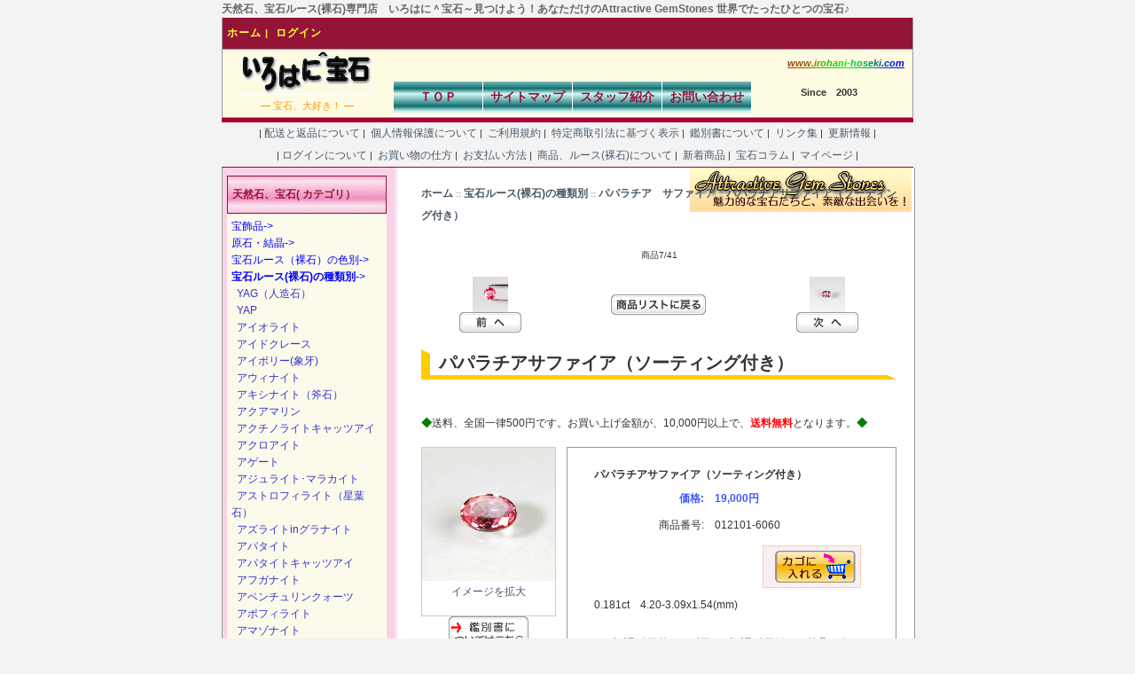

--- FILE ---
content_type: text/html; charset=EUC-JP
request_url: http://www.irohani-hoseki.com/shop/index.php?main_page=product_info&cPath=1_117&products_id=5823
body_size: 14777
content:
<!DOCTYPE html PUBLIC "-//W3C//DTD XHTML 1.0 Transitional//EN" "http://www.w3.org/TR/xhtml1/DTD/xhtml1-transitional.dtd">
<html xmlns="http://www.w3.org/1999/xhtml" dir="ltr" lang="ja">
<head>
<meta http-equiv="Content-Type" content="text/html; charset=EUC-JP" />
<title>パパラチアサファイア（ソーティング付き） [012101-6060] : 天然石、宝石ルース(裸石)販売専門店　いろはに^宝石 : 宝石大好き！</title>
<meta name="keywords" content="パパラチアサファイア（ソーティング付き） [012101-6060],宝石ルース(裸石)の種類別,原石・結晶,アクセサリー,宝石ルース（裸石）の色別,宝石ルース（裸石）のご予算別,宝飾品,宝石,ルース,裸石,パワーストーン,色石,天然石" />
<meta name="description" content="パパラチアサファイア（ソーティング付き） [012101-6060] : 天然石、宝石ルース(裸石)販売専門店　いろはに^宝石 : : 0.181ct　4.20-3.09x1.54(mm)
　パパラチアサファイアのパパラチアは、スリランカのシンハリ語で「蓮の花� ..." />
<meta http-equiv="imagetoolbar" content="no" />
<meta name="verify-v1" content="OM+I/TP4xO0S+ix2fBD/ZReiZ0/OrARGRx/GdRudPZs=" />
<link rel="alternate" type="application/rss+xml" title="RSS" href="https://www.irohani-hoseki.com/shop/rss30.php" />
<base href="https://www.irohani-hoseki.com/shop/" />
<link rel="stylesheet" type="text/css" href="includes/templates/custom/css/stylesheet.css" /><link rel="stylesheet" type="text/css" href="includes/templates/custom/css/stylesheet_plus.css" /><link rel="stylesheet" type="text/css" href="includes/templates/custom/css/lightbox.css" />
<!--[if lte IE 6]>
<link rel="stylesheet" type="text/css" href="includes/templates/custom/css/lightbox_ie.css" />
<![endif]-->
<script type="text/javascript" src="js/backToTop.js"></script>
<script src="https://www.irohani-hoseki.com/shop/js/jquery-1.4.4.min.js" type="text/javascript"></script>
<script type="text/javascript" src="https://www.irohani-hoseki.com/shop/js/s3Slider.js"></script>

<script type="text/javascript">
    $(document).ready(function() {
        $('#slider').s3Slider({
            timeOut: 3500
        });
    });
</script>
<script language="javascript" type="text/javascript"><!--
function popupWindow(url) {
  window.open(url,'popupWindow','toolbar=no,location=no,directories=no,status=no,menubar=no,scrollbars=no,resizable=yes,copyhistory=no,width=100,height=100,screenX=150,screenY=150,top=150,left=150')
}
function popupWindowPrice(url) {
  window.open(url,'popupWindow','toolbar=no,location=no,directories=no,status=no,menubar=no,scrollbars=yes,resizable=yes,copyhistory=no,width=600,height=400,screenX=150,screenY=150,top=150,left=150')
}
//--></script><style type="text/css" media="screen">
@import url(https://www.irohani-hoseki.com/shop/wp-content/themes/EasyAll_org/style.css);
</style>


</head><body id="productinfo"  >
<div id="outline">
<div class="header">
    <table class="centershop" border="0" cellspacing="0" cellpadding="0">
      <tr>
        <td>
      <h1>天然石、宝石ルース(裸石)専門店　いろはに＾宝石～見つけよう！あなただけのAttractive GemStones 世界でたったひとつの宝石♪</h1>        <table border="0" cellspacing="0" cellpadding="0" class="headerNavigation" align="center">
          <tr class="headerNavigation">
            <td align="left" valign="top" width="33%" class="headerNavigation">
              <a href="https://www.irohani-hoseki.com/shop/">ホーム</a>&nbsp;|&nbsp;
              <a href="https://www.irohani-hoseki.com/shop/index.php?main_page=login">ログイン</a>
            </td>
            <td align="center" width="25%"></td>
            <td class="headerNavigation" align="right" valign="top" width="33%">
            </td>
          </tr>
        </table>
</td></tr><tr><td>
        <table border="0" width="100%" cellspacing="0" cellpadding="0" class="header" >
          <tr><!-- All HEADER_ definitions in the columns below are defined in includes/languages/english.php //-->
            <td valign="middle" align="center" height="60" width="190" bgcolor="#fdfbe2">
<a href="https://www.irohani-hoseki.com/shop/"><img src="includes/templates/custom/images/logo.gif" border="0" alt="いろはに＾宝石～珍しいルース(裸石)を販売中！" title=" いろはに＾宝石～珍しいルース(裸石)を販売中！ " width="150" height="51" /></a><br />
<div class="title_back">― 宝石、大好き！ ―</div>
            </td>
            <td align="center" valign="top">
<table border="0" width="100%" cellspacing="3" cellpadding="0" bgcolor="#fdfbe2">
<tr><td height="30" bgcolor="#fdfbe2" align="right" valign="top"
 >
                 &nbsp;<b><i><u><font color="#a84300">w</font><font color="#985400">w</font><font color="#886600">w</font><font color="#787800">.</font><font color="#688a00">i</font><font color="#589c00">r</font><font color="#48ae00">o</font><font color="#38c000">h</font><font color="#28d200">a</font><font color="#18e400">n</font><font color="#08f600">i</font><font color="#00f30c">-</font><font color="#00db24">h</font><font color="#00c33c">o</font><font color="#00aa55">s</font><font color="#00926d">e</font><font color="#007a85">k</font><font color="#00629d">i</font><font color="#0049b6">.</font><font color="#0031ce">c</font><font color="#0019e6">o</font><font color="#0000ff">m</font></u></i></b>
&nbsp;
</td></tr>
<tr><td height="20" align="left" bgcolor="#fdfbe2">
   <div >
      <a class="title" href="https://www.irohani-hoseki.com/index.html" title="トップ画面です。">ＴＯＰ</a>
      <a class="title" href="https://www.irohani-hoseki.com/shop/site_map.html" title="迷ったら、こちらから。">サイトマップ</a>
      <a class="title" href="https://www.irohani-hoseki.com/shop/about_us.html" title="自己紹介です。" >スタッフ紹介</a>
      <a class="title" href="https://www.irohani-hoseki.com/shop/contact_us.html" title="ご質問は、こちらから。" >お問い合わせ</a>
   </div>　　　　　<b>Since　2003</b></td></tr></table>
            </td>
          </tr>
        </table>

      <table cellspacing="0" cellpadding="0" width="100%" border="0">
      <tr><td height="5" bgcolor="#a8002f"></td></tr>
      <tr><td><div class="header" align="center">
|<a target="_top" href="https://www.irohani-hoseki.com/shop/shippinginfo.html">&nbsp;配送と返品について&nbsp;</a>|
<a target="_top" href="https://www.irohani-hoseki.com/shop/privacy.html">&nbsp;個人情報保護について&nbsp;</a>|
<a target="_top" href="https://www.irohani-hoseki.com/shop/conditions.html">&nbsp;ご利用規約&nbsp;</a>|
<a target="_top" href="https://www.irohani-hoseki.com/shop/conditions2.html">&nbsp;特定商取引法に基づく表示&nbsp;</a>|
<a target="_top" href="https://www.irohani-hoseki.com/shop/kanbetsu.html">&nbsp;鑑別書について&nbsp;</a>|
<a target="_top" href="https://www.irohani-hoseki.com/links.html">&nbsp;リンク集&nbsp;</a>|
<a target="_top" href="https://www.irohani-hoseki.com/shop/?cat=1">&nbsp;更新情報&nbsp;</a>|

</div>
<div class="header" align="center">
|<a target="_top" href="https://www.irohani-hoseki.com/shop/page_2.html">&nbsp;ログインについて&nbsp;</a>|
<a target="_top" href="https://www.irohani-hoseki.com/shop/page_3.html">&nbsp;お買い物の仕方&nbsp;</a>|
<a target="_top" href="https://www.irohani-hoseki.com/shop/page_4.html">&nbsp;お支払い方法&nbsp;</a>|
<a target="_top" href="https://www.irohani-hoseki.com/shop/page_5.html">&nbsp;商品、ルース(裸石)について&nbsp;</a>|
<a target="_top" href="https://www.irohani-hoseki.com/shop/index.php?main_page=products_new">&nbsp;新着商品&nbsp;</a>|
<a target="_top" href="https://www.irohani-hoseki.com/shop/column00.html">&nbsp;宝石コラム&nbsp;</a>|
<a target="_top" href="https://www.irohani-hoseki.com/shop/index.php?main_page=account">&nbsp;マイページ&nbsp;</a>|
</div>
     </td>
      </tr><tr>
      <td height="1" bgcolor="#a8002f"></td></tr></table>

</td></tr></table>
</div><!-- end header --> 
<div id="inner">
<div id="center_main">
<form name="cart_quantity" action="https://www.irohani-hoseki.com/shop/index.php?main_page=product_info&amp;cPath=1_117&amp;products_id=5823&amp;action=add_product" method="post" enctype="multipart/form-data"><table border="0" width="100%" cellspacing="2" cellpadding="2">
  <col  width="12" />
  <col  width="*" />
  <tr>
    <td colspan="2" class="breadCrumb"><a href="https://www.irohani-hoseki.com/shop/index.php?main_page=index">ホーム</a>&nbsp;::&nbsp;<a href="https://www.irohani-hoseki.com/shop/index.php?main_page=index&amp;cPath=1">宝石ルース(裸石)の種類別</a>&nbsp;::&nbsp;<a href="https://www.irohani-hoseki.com/shop/index.php?main_page=index&amp;cPath=1_117">パパラチア　サファイア</a>&nbsp;::&nbsp;<a href="https://www.irohani-hoseki.com/shop/index.php?main_page=product_info&amp;cPath=1_117&amp;products_id=5823">パパラチアサファイア（ソーティング付き）</a></td>
  </tr>

  <tr>
    <td colspan="2" align="center">
      <table border="0" align="left" width="100%">
  <tr>
    <td align="center" class="smallText" colspan="3">商品7/41</td>
  </tr>
  <tr>
    <td align="center" valign="bottom" class="main"><a href="https://www.irohani-hoseki.com/shop/index.php?main_page=product_info&amp;products_id=1314&amp;cPath=1_117"><img src="images/011102-1390.jpg" border="0" alt="パパラチアサファイア（ソーティング付き）" title=" パパラチアサファイア（ソーティング付き） " width="40" height="40" hspace="5" vspace="5" /><br /><img src="includes/templates/custom/buttons/japanese/button_prev.gif" border="0" alt="戻る" title=" 戻る " width="70" height="23" /></a> </td>
    <td align="center" class="main"><a href="https://www.irohani-hoseki.com/shop/index.php?main_page=index&amp;cPath=1_117"> <img src="includes/templates/custom/buttons/japanese/button_return_to_product_list.gif" border="0" alt="商品リストに戻る" title=" 商品リストに戻る " width="107" height="23" /></a> </td>
    <td align="center" valign="bottom" class="main"><a href="https://www.irohani-hoseki.com/shop/index.php?main_page=product_info&amp;products_id=2911&amp;cPath=1_117"> <img src="images/014103-3072.jpg" border="0" alt="パパラチアサファイア（ソーティング付き）" title=" パパラチアサファイア（ソーティング付き） " width="40" height="40" hspace="5" vspace="5" /><br /><img src="includes/templates/custom/buttons/japanese/button_next.gif" border="0" alt="次へ" title=" 次へ " width="70" height="23" /></a></td>
  </tr>
</table>
    </td>
  </tr>
  <tr>
    <td colspan="2" class="pageHeading2" valign="top"><h1>パパラチアサファイア（ソーティング付き）</h1>

    </td>
  </tr>
  <tr>
    <td colspan="2" class="center_column01"><br /><span class="green">◆</span>送料、全国一律500円です。お買い上げ金額が、10,000円以上で、<span class="red">送料無料</span>となります。<span class="green">◆</span>　　</td>
  </tr>
</table>
<table class="product_base_area" border="0" width="100%" cellspacing="2" cellpadding="2">
<!-- image -->
  <tr>
    <td align="center" valign="top"><div class="smallText image_area">
<script language="javascript" type="text/javascript"><!--
document.write('<a href="javascript:popupWindow(\'https://www.irohani-hoseki.com/shop/index.php?main_page=popup_image&amp;pID=5823\')"><img src="images/012101-6060.jpg" border="0" alt="パパラチアサファイア（ソーティング付き）" title=" パパラチアサファイア（ソーティング付き） " width="150" height="150" hspace="5" vspace="5" /><br />イメージを拡大</a>');
//--></script>
<noscript>
<a href="https://www.irohani-hoseki.com/shop/index.php?main_page=images/012101-6060.jpg" target="_blank"><img src="images/012101-6060.jpg" border="0" alt="パパラチアサファイア（ソーティング付き）" title=" パパラチアサファイア（ソーティング付き） " width="150" height="150" hspace="5" vspace="5" /><br />イメージを拡大</a></noscript>
      <div class="smallText subimage_area">
        <table width="100%">
        </table>
      </div>
    </div>

    <p><a href="kanbetsu.html"><img src="includes/templates/custom/buttons/japanese/button_kanbetsu.gif" alt="鑑別書についてはこちらをクリックしてください。" title="鑑別書についてはこちらをクリックしてください。" /></a>
    </td>
<!-- imageEnd -->
    <td align="left" valign="top">
<!-- description -->

	<div class="plainbox-description">
        <h2>パパラチアサファイア（ソーティング付き）</h2>
<table>
<!-- price -->
      <tr>
	    <td align="right" valign="top" class="main price_area">
          価格: 		</td>
		<td align="left" valign="top" class="main price_area">
19,000円        </td>
      </tr>
<!-- priceEnd -->
<!-- Model -->
      <tr>
       <td class="main" align="right" valign="top">商品番号: </td>
       <td class="main" align="left" valign="top">012101-6060</td>
      </tr>
<!-- ModelEnd -->
<!-- Cart -->
      <tr><td colspan="2"><table><tr><td width="200">&nbsp; </td>
        <td width="100" align="right" valign="middle" class="cartBox">
          <input type="hidden" name="cart_quantity" value="1" /><input type="hidden" name="products_id" value="5823" /><input type="image" src="includes/templates/custom/buttons/japanese/button_in_cart.gif" alt="買い物かごに入れる" title=" 買い物かごに入れる " />                  </td></tr></table></td>
      </tr>
<!-- CartEnd --></table>
	  0.181ct　4.20-3.09x1.54(mm)<br /><br />
　パパラチアサファイアのパパラチアは、スリランカのシンハリ語で「蓮の花のつぼみ」の意味で、キングオブサファイアとも呼ばれ、サファイヤの中でもレアーなサファイヤで、お値段も高価ではありますが、非常に人気の高い宝石です。<br />
　色合いは、ピンキッシュオレンジからオレンジッシュピンクの間で、色目に少し幅がありますが、パパラチアサファイアの色の範疇に入らないピンクサファイアでもパパライアサファと呼んでいることもありますが、このパパラチアサファイアは、Gem Grading System Japanのソーティングを添付しておりますので、ご安心いただけます。<br />
　※ また、非加熱の検査は行っておりませんので、「通常、色の改善を目的とした加熱が行われています。」とのコメントが付記されていますが、ご了解ください。<br />
<br />
　このパパラチアサファイアは、掲載の写真のように、パパラチアサファイア特有の美しい色合いをしており、テリ（輝き）、透明感も非常に良く、キラキラとよく輝き、透明感も非常に良く、素晴らしい品質のルースです。<br />
<br />
　産地は、マダガスカルと聞いております。<br />
<br />
　カットの状態は、オーバルミックスカットが施されており、上記のようにテリ（輝き）は非常に良く、研摩状態、シンメトリーも良好で、丁寧にカットされています。<br />
　10倍のルーペによる拡大検査では、全くと言っていいほど内包物（インクルージョン）は確認されず、石の内部もクリアーで、透き通るような素晴らしい透明感をしています。<br />
<br />
　上記のように素晴らしい品質のパパラチアサファイアで、ソーティングも添付しており、お値段もリーズナブルな価格になっておりますので、お手元に届くと、美しいパパラチアサファイアに、きっとご満足していただけると思います。

<!-- url -->
<!-- urlEnd -->
	</div>
<!-- descriptionEnd -->
    <div class="productInfoBox">
    <table width="100%" cellspacing="0" cellpadding="2">
      <col width="30%" />
      <col width="70%" />

<!-- MANUFACTURER 
 MANUFACTURER -->
<!-- option -->
<!-- optionEnd -->
<!-- Weight -->
<!-- WeightEnd -->
<!-- QUANTITY -->
<!-- QUANTITYEnd -->

    </table>
	</div>
<!-- reviews tellfriend -->
<table width="100%" cellpadding="4">
  <tr>
    <td class="main" align="left" valign="bottom">
現在のレビュー: 0<br /><a href="https://www.irohani-hoseki.com/shop/index.php?main_page=product_reviews&amp;cPath=1_117&amp;products_id=5823"><img src="includes/templates/custom/buttons/japanese/button_reviews.gif" border="0" alt="レビュー" title=" レビュー " width="90" height="36" /></a>    </td>
    <td class="main" align="right" valign="bottom">
<a href="https://www.irohani-hoseki.com/shop/index.php?main_page=tell_a_friend&amp;products_id=5823"><img src="includes/templates/custom/buttons/japanese/button_TellAFriend.gif" border="0" alt="友人に知らせる" title=" 友人に知らせる " width="90" height="36" /></a>    </td>
  </tr>
</table>
<!-- reviews tellfriend End -->
    </td>
  </tr>
</table>
<table border="0" width="100%" cellspacing="0" cellpadding="0">
  <col width="360" />
  <col width="*" />
  <tr>
    <td colspan="2" align="center">
      <table border="0" align="left" width="100%">
  <tr>
    <td align="center" class="smallText" colspan="3">商品7/41</td>
  </tr>
  <tr>
    <td align="center" valign="bottom" class="main"><a href="https://www.irohani-hoseki.com/shop/index.php?main_page=product_info&amp;products_id=1314&amp;cPath=1_117"><img src="images/011102-1390.jpg" border="0" alt="パパラチアサファイア（ソーティング付き）" title=" パパラチアサファイア（ソーティング付き） " width="40" height="40" hspace="5" vspace="5" /><br /><img src="includes/templates/custom/buttons/japanese/button_prev.gif" border="0" alt="戻る" title=" 戻る " width="70" height="23" /></a> </td>
    <td align="center" class="main"><a href="https://www.irohani-hoseki.com/shop/index.php?main_page=index&amp;cPath=1_117"> <img src="includes/templates/custom/buttons/japanese/button_return_to_product_list.gif" border="0" alt="商品リストに戻る" title=" 商品リストに戻る " width="107" height="23" /></a> </td>
    <td align="center" valign="bottom" class="main"><a href="https://www.irohani-hoseki.com/shop/index.php?main_page=product_info&amp;products_id=2911&amp;cPath=1_117"> <img src="images/014103-3072.jpg" border="0" alt="パパラチアサファイア（ソーティング付き）" title=" パパラチアサファイア（ソーティング付き） " width="40" height="40" hspace="5" vspace="5" /><br /><img src="includes/templates/custom/buttons/japanese/button_next.gif" border="0" alt="次へ" title=" 次へ " width="70" height="23" /></a></td>
  </tr>
</table>
    </td>
  </tr>
<tr>
  <td colspan="2"><img src="includes/templates/custom/images/pixel_trans.gif" border="0" alt="" width="1" height="10" /></td>
</tr><!-- 追加 -->

</table></form>
<br />
<div align="center" id="information">
<div class="rtop">
<span class="r1"></span><span class="r2"></span><span class="r3"></span><span class="r4"></span>
</div>
<table cellspacing="2" cellpadding="2" width="100%" border="0" bgcolor="#e6e6f6">
  <tr>
    <td colspan="2" bgcolor="#e6e6f6" valign="top">
<h2>インフォメーション</h2>
    </td>
  </tr>
  <tr>
    <td bgcolor="#ffffff" valign="top" width="50%">
<h3>特定商取引法に基づく表示</h3>
<p>販売業者　　いろはに^宝石</p>

<p class="right"><a href="https://www.irohani-hoseki.com/shop/conditions2.html">特定商取引法に基づく表示</a>&nbsp;<img src="images/ya_a003.gif" alt="→" class="middle" /></p>
<p class="center"><img src="includes/templates/custom/images/logo.gif" border="0" alt="天然石、宝石、ルース(裸石)販売：いろはに^宝石" title=" 天然石、宝石、ルース(裸石)販売：いろはに^宝石 " width="150" height="51" /><br>
「いろはに＾宝石」のロゴは商標登録されています</p>
<h3>配送と返品について</h3>
<p><img src="images/ch_gr.gif" class="middle" alt="" />&nbsp;&nbsp;<strong>送料、安心の<span class="red">全国一律800円</span>です。<br />お買い上げ金額が、<br />　<span class="red">10,000円以上</span>で、</strong><img src="images/free_sou_03.gif" class="middle" alt="送料無料!!" title="送料無料!!" /><strong>になります!!</strong></p>
<p><img src="images/ch_gr.gif" class="middle" alt="" />&nbsp;&nbsp;<strong>安心の包装・梱包</strong></p>
<p>宝石ルース専用ケースに入れて、丁寧に梱包して、お送りしております。</p>
<p><img src="images/ch_gr.gif" class="middle" alt="" />&nbsp;&nbsp;<strong>返品について</strong></p>
<p>返品については、商品到着より10日間までにお願いいたします。</p>
<p>10日を過ぎますと、返品に応じかねますので、商品のご確認は、お早めにお願いいたします。</p>
<p>返品連絡先アドレス&nbsp;<img src="images/mail.gif" class="middle" alt="mail" />&nbsp;henpin&#64;irohani-hoseki.com</p>
<p class="right"><a href="https://www.irohani-hoseki.com/shop/shippinginfo.html">配送と返品について、詳しくはコチラまで</a>&nbsp;<img src="images/ya_a003.gif" alt="→" class="middle" /></p>

<h3>お問い合わせ</h3>

<p class="right"><a href="https://www.irohani-hoseki.com/shop/contact_us.html">お問い合わせはコチラまで、お気軽にどうぞ</a>&nbsp;<img src="images/ya_a003.gif" alt="→" class="middle" /></p>

    </td>
    <td bgcolor="#ffffff" valign="top" width="50%">
<h3>お支払方法について</h3>
<p><img src="images/ch_gr.gif" class="middle" alt="" />&nbsp;&nbsp;お支払い方法は、代金引換、銀行振込、郵便振替の3種類があります。ご注文時に、あらかじめお決め下さい。</p>
&nbsp;<img src="images/daihiki_01.gif" alt="代金引換" title="代金引換" align="middle" />
<img src="images/bank_01.gif" alt="銀行振込" title="銀行振込" align="middle" />
<img src="images/yubin_01.gif" alt="郵便振替" title="郵便振替" align="middle" />&nbsp;&nbsp;
<img src="images/jnb_jfuri_logo88x31.gif" alt="JNB-J振" title="JNB-J振" align="middle" /><br /><br />
&nbsp;<img src="images/ch_gr.gif" class="middle" alt="" />&nbsp;&nbsp;<strong>代引手数料が無料です!!</strong><br />
&nbsp;<img src="images/free_dai_03.gif" class="middle" alt="代引手数料が無料!!" title="代引手数料が無料!!" /><strong>になります!!</strong>

<p class="right"><a href="https://www.irohani-hoseki.com/shop/page_4.html">お支払方法について、詳しくはコチラまで</a>&nbsp;<img src="images/ya_a003.gif" alt="→" class="middle" /></p>

<h3>プライバシーポリシー</h3>
<p>当店のご利用の際、お預かりしたお名前・ご住所・電話番号・メールアドレス等は、当店の業務以外の目的に流用することは、一切ありません。</p>
<p>大切なお客様の個人情報を第３者に、漏らさないことをお約束いたします。</p>
<p class="right"><a href="https://www.irohani-hoseki.com/shop/privacy.html">個人情報保護について、詳しくはコチラまで</a>&nbsp;<img src="images/ya_a003.gif" alt="→" class="middle" /></p>
<h3>SSLについて</h3>
<img src="images/spacer.gif" alt=" " width="70" height="50" />
<!-- GeoTrust Smart Icon tag. Do not edit. --> <SCRIPT LANGUAGE="JavaScript" TYPE="text/javascript" CHARSET="Shift_JIS" SRC="//smarticon.geotrust.com/si.js"></SCRIPT>
<!-- END of GeoTrust Smart Icon tag -->
<p>　当店は、個人情報保護のため暗号化通信ＳＳＬを採用しています。<br />
安心してご利用下さい。</p>
<p>※　SSL（Secure Sockets Layer）とは、お客様と当店の間でやり取りする情報を暗号化して送り、第三者に内容を見られないように保護する技術です。</p>


    </td>
  </tr>
  <tr>
    <td colspan="2" bgcolor="#ffffff">
<h3>営業日について</h3>
<table><tr><td valign="top">
<table class="calender" summary="カレンダー表示">
  <tr>
   <td class=" cal_title" colspan="7">2026年1月</td>
  </tr>
  <tr> 
   <td class="cal_sunday">日</td>
   <td class="cal_weekday">月</td>
   <td class="cal_weekday">火</td>
   <td class="cal_weekday">水</td>
   <td class="cal_weekday">木</td>
   <td class="cal_weekday">金</td>
   <td class="cal_saturday">土</td>
  </tr>
   <tr>
  <td class="cal_non">　</td>
  <td class="cal_non">　</td>
  <td class="cal_non">　</td>
  <td class="cal_non">　</td>
  <td class="cal_sunday">
   1
  </td>
  <td class="cal_sunday">
   2
  </td>
  <td class="cal_sunday">
   3
  </td>
 </tr>
 <tr>
  <td class="cal_sunday">
   4
  </td>
  <td class="cal_weekday">
   5
  </td>
  <td class="cal_weekday">
   6
  </td>
  <td class="cal_weekday">
   7
  </td>
  <td class="cal_weekday">
   8
  </td>
  <td class="cal_weekday">
   9
  </td>
  <td class="cal_saturday">
   10
  </td>
 </tr>
 <tr>
  <td class="cal_sunday">
   11
  </td>
  <td class="cal_sunday">
   12
  </td>
  <td class="cal_weekday">
   13
  </td>
  <td class="cal_weekday">
   14
  </td>
  <td class="cal_weekday">
   15
  </td>
  <td class="cal_weekday">
   16
  </td>
  <td class="cal_saturday">
   17
  </td>
 </tr>
 <tr>
  <td class="cal_sunday">
   18
  </td>
  <td class="cal_weekday">
   19
  </td>
  <td class="cal_weekday">
   20
  </td>
  <td class="cal_weekday">
   21
  </td>
  <td class="cal_weekday">
   22
  </td>
  <td class="cal_weekday">
   23
  </td>
  <td class="cal_saturday">
   24
  </td>
 </tr>
 <tr>
  <td class="cal_sunday">
   25
  </td>
  <td class="cal_weekday">
   26
  </td>
  <td class="cal_weekday">
   27
  </td>
  <td class="cal_weekday">
   28
  </td>
  <td class="cal_weekday">
   29
  </td>
  <td class="cal_weekday">
   30
  </td>
  <td class="cal_saturday">
   31
  </td>
 </tr>
</table></td><td valign="top">
<table class="calender" summary="カレンダー表示">
  <tr>
   <td class=" cal_title" colspan="7">2026年2月</td>
  </tr>
  <tr> 
   <td class="cal_sunday">日</td>
   <td class="cal_weekday">月</td>
   <td class="cal_weekday">火</td>
   <td class="cal_weekday">水</td>
   <td class="cal_weekday">木</td>
   <td class="cal_weekday">金</td>
   <td class="cal_saturday">土</td>
  </tr>
   <tr>
  <td class="cal_sunday">
   1
  </td>
  <td class="cal_weekday">
   2
  </td>
  <td class="cal_weekday">
   3
  </td>
  <td class="cal_weekday">
   4
  </td>
  <td class="cal_weekday">
   5
  </td>
  <td class="cal_weekday">
   6
  </td>
  <td class="cal_saturday">
   7
  </td>
 </tr>
 <tr>
  <td class="cal_sunday">
   8
  </td>
  <td class="cal_weekday">
   9
  </td>
  <td class="cal_weekday">
   10
  </td>
  <td class="cal_sunday">
   11
  </td>
  <td class="cal_weekday">
   12
  </td>
  <td class="cal_weekday">
   13
  </td>
  <td class="cal_saturday">
   14
  </td>
 </tr>
 <tr>
  <td class="cal_sunday">
   15
  </td>
  <td class="cal_weekday">
   16
  </td>
  <td class="cal_weekday">
   17
  </td>
  <td class="cal_weekday">
   18
  </td>
  <td class="cal_weekday">
   19
  </td>
  <td class="cal_weekday">
   20
  </td>
  <td class="cal_saturday">
   21
  </td>
 </tr>
 <tr>
  <td class="cal_sunday">
   22
  </td>
  <td class="cal_sunday">
   23
  </td>
  <td class="cal_weekday">
   24
  </td>
  <td class="cal_weekday">
   25
  </td>
  <td class="cal_weekday">
   26
  </td>
  <td class="cal_weekday">
   27
  </td>
  <td class="cal_saturday">
   28
  </td>
 </tr>
</table></td>
<td valign="top"> </td></tr>
<tr><td colspan="3">
<p>※　年中無休、２４時間、ご注文を受け付けております。</p>
<p>※　土、日祭日の発送業務は、休ませていただいております。<br />　　　　発送は、次の平日になります。</p>
</td></tr></table>
    </td>
  </tr>
</table>
</div><br /><br /><p align='right'><a href="/shop/index.php?main_page=product_info&cPath=1_117&products_id=5823/#" onclick="backToTop(); return false" title="このページのトップへ">このページのTOPに戻る▲</a></p>

</div><!-- end main -->
<div id="center_side">

<table border="0" width="100%" cellspacing="0" cellpadding="0" class="column_left"><tr><td><img src="images/spacer.gif" width="100%" height="7" alt="" />
</td></tr><tr><td>
<!--// bof: bannerbox //-->
<table width="180" border="0" cellspacing="0" cellpadding="0" class="leftbox" id="bannerbox-table">
  <tr class="leftboxheading" id="bannerbox-heading-tr">
    <!-- Sidebox Header -->
    <td colspan="3" width="100%" class="leftboxheading" id="bannerbox-heading-td">天然石、宝石( カテゴリ）</td>
  </tr>
  <tr>
    <!-- Sidebox Contents -->
    <td colspan="3" class="leftboxcontent" id="bannerbox-content">
<a class="category-top" href="https://www.irohani-hoseki.com/shop/index.php?main_page=index&amp;cPath=525">宝飾品-&gt;</a><br /><a class="category-top" href="https://www.irohani-hoseki.com/shop/index.php?main_page=index&amp;cPath=81">原石・結晶-&gt;</a><br /><a class="category-top" href="https://www.irohani-hoseki.com/shop/index.php?main_page=index&amp;cPath=147">宝石ルース（裸石）の色別-&gt;</a><br /><a class="category-top" href="https://www.irohani-hoseki.com/shop/index.php?main_page=index&amp;cPath=1"><span class="category-subs-parent">宝石ルース(裸石)の種類別</span>-&gt;</a><br /><a class="category-products" href="https://www.irohani-hoseki.com/shop/index.php?main_page=index&amp;cPath=1_352">&nbsp;&nbsp;YAG（人造石）</a><br /><a class="category-products" href="https://www.irohani-hoseki.com/shop/index.php?main_page=index&amp;cPath=1_422">&nbsp;&nbsp;YAP</a><br /><a class="category-products" href="https://www.irohani-hoseki.com/shop/index.php?main_page=index&amp;cPath=1_123">&nbsp;&nbsp;アイオライト</a><br /><a class="category-products" href="https://www.irohani-hoseki.com/shop/index.php?main_page=index&amp;cPath=1_112">&nbsp;&nbsp;アイドクレース</a><br /><a class="category-products" href="https://www.irohani-hoseki.com/shop/index.php?main_page=index&amp;cPath=1_206">&nbsp;&nbsp;アイボリー(象牙)</a><br /><a class="category-products" href="https://www.irohani-hoseki.com/shop/index.php?main_page=index&amp;cPath=1_125">&nbsp;&nbsp;アウィナイト</a><br /><a class="category-products" href="https://www.irohani-hoseki.com/shop/index.php?main_page=index&amp;cPath=1_167">&nbsp;&nbsp;アキシナイト（斧石）</a><br /><a class="category-products" href="https://www.irohani-hoseki.com/shop/index.php?main_page=index&amp;cPath=1_23">&nbsp;&nbsp;アクアマリン</a><br /><a class="category-products" href="https://www.irohani-hoseki.com/shop/index.php?main_page=index&amp;cPath=1_263">&nbsp;&nbsp;アクチノライトキャッツアイ</a><br /><a class="category-products" href="https://www.irohani-hoseki.com/shop/index.php?main_page=index&amp;cPath=1_209">&nbsp;&nbsp;アクロアイト</a><br /><a class="category-products" href="https://www.irohani-hoseki.com/shop/index.php?main_page=index&amp;cPath=1_107">&nbsp;&nbsp;アゲート</a><br /><a class="category-products" href="https://www.irohani-hoseki.com/shop/index.php?main_page=index&amp;cPath=1_98">&nbsp;&nbsp;アジュライト･マラカイト</a><br /><a class="category-products" href="https://www.irohani-hoseki.com/shop/index.php?main_page=index&amp;cPath=1_313">&nbsp;&nbsp;アストロフィライト（星葉石）</a><br /><a class="category-products" href="https://www.irohani-hoseki.com/shop/index.php?main_page=index&amp;cPath=1_546">&nbsp;&nbsp;アズライトinグラナイト</a><br /><a class="category-products" href="https://www.irohani-hoseki.com/shop/index.php?main_page=index&amp;cPath=1_193">&nbsp;&nbsp;アパタイト</a><br /><a class="category-products" href="https://www.irohani-hoseki.com/shop/index.php?main_page=index&amp;cPath=1_3">&nbsp;&nbsp;アパタイトキャッツアイ</a><br /><a class="category-products" href="https://www.irohani-hoseki.com/shop/index.php?main_page=index&amp;cPath=1_421">&nbsp;&nbsp;アフガナイト</a><br /><a class="category-products" href="https://www.irohani-hoseki.com/shop/index.php?main_page=index&amp;cPath=1_176">&nbsp;&nbsp;アベンチュリンクォーツ</a><br /><a class="category-products" href="https://www.irohani-hoseki.com/shop/index.php?main_page=index&amp;cPath=1_499">&nbsp;&nbsp;アポフィライト</a><br /><a class="category-products" href="https://www.irohani-hoseki.com/shop/index.php?main_page=index&amp;cPath=1_95">&nbsp;&nbsp;アマゾナイト</a><br /><a class="category-products" href="https://www.irohani-hoseki.com/shop/index.php?main_page=index&amp;cPath=1_92">&nbsp;&nbsp;アメシスト</a><br /><a class="category-products" href="https://www.irohani-hoseki.com/shop/index.php?main_page=index&amp;cPath=1_2">&nbsp;&nbsp;アメトリン</a><br /><a class="category-products" href="https://www.irohani-hoseki.com/shop/index.php?main_page=index&amp;cPath=1_228">&nbsp;&nbsp;アラゴナイト</a><br /><a class="category-products" href="https://www.irohani-hoseki.com/shop/index.php?main_page=index&amp;cPath=1_493">&nbsp;&nbsp;アルバイト</a><br /><a class="category-products" href="https://www.irohani-hoseki.com/shop/index.php?main_page=index&amp;cPath=1_255">&nbsp;&nbsp;アルマンディンガーネット</a><br /><a class="category-products" href="https://www.irohani-hoseki.com/shop/index.php?main_page=index&amp;cPath=1_171">&nbsp;&nbsp;アレキサンドライト</a><br /><a class="category-products" href="https://www.irohani-hoseki.com/shop/index.php?main_page=index&amp;cPath=1_364">&nbsp;&nbsp;アレキサンドライトキャッツアイ</a><br /><a class="category-products" href="https://www.irohani-hoseki.com/shop/index.php?main_page=index&amp;cPath=1_6">&nbsp;&nbsp;アンダリュサイト</a><br /><a class="category-products" href="https://www.irohani-hoseki.com/shop/index.php?main_page=index&amp;cPath=1_424">&nbsp;&nbsp;アンチモン</a><br /><a class="category-products" href="https://www.irohani-hoseki.com/shop/index.php?main_page=index&amp;cPath=1_166">&nbsp;&nbsp;アンデシン</a><br /><a class="category-products" href="https://www.irohani-hoseki.com/shop/index.php?main_page=index&amp;cPath=1_508">&nbsp;&nbsp;アンドラダイトガーネット</a><br /><a class="category-products" href="https://www.irohani-hoseki.com/shop/index.php?main_page=index&amp;cPath=1_316">&nbsp;&nbsp;アンブリゴナイト</a><br /><a class="category-products" href="https://www.irohani-hoseki.com/shop/index.php?main_page=index&amp;cPath=1_336">&nbsp;&nbsp;アンモナイト</a><br /><a class="category-products" href="https://www.irohani-hoseki.com/shop/index.php?main_page=index&amp;cPath=1_326">&nbsp;&nbsp;アンモライト</a><br /><a class="category-products" href="https://www.irohani-hoseki.com/shop/index.php?main_page=index&amp;cPath=1_434">&nbsp;&nbsp;イイモリストーン</a><br /><a class="category-products" href="https://www.irohani-hoseki.com/shop/index.php?main_page=index&amp;cPath=1_132">&nbsp;&nbsp;イエローサファイア</a><br /><a class="category-products" href="https://www.irohani-hoseki.com/shop/index.php?main_page=index&amp;cPath=1_550">&nbsp;&nbsp;イエローダイヤモンド</a><br /><a class="category-products" href="https://www.irohani-hoseki.com/shop/index.php?main_page=index&amp;cPath=1_96">&nbsp;&nbsp;イエローベリル(ヘリオドール）</a><br /><a class="category-products" href="https://www.irohani-hoseki.com/shop/index.php?main_page=index&amp;cPath=1_36">&nbsp;&nbsp;イリュージョン・サンストーン</a><br /><a class="category-products" href="https://www.irohani-hoseki.com/shop/index.php?main_page=index&amp;cPath=1_385">&nbsp;&nbsp;インディゴライトトルマリン</a><br /><a class="category-products" href="https://www.irohani-hoseki.com/shop/index.php?main_page=index&amp;cPath=1_159">&nbsp;&nbsp;インペリアルトパーズ</a><br /><a class="category-products" href="https://www.irohani-hoseki.com/shop/index.php?main_page=index&amp;cPath=1_397">&nbsp;&nbsp;ウイレマイト</a><br /><a class="category-products" href="https://www.irohani-hoseki.com/shop/index.php?main_page=index&amp;cPath=1_75">&nbsp;&nbsp;ウォーターオパール</a><br /><a class="category-products" href="https://www.irohani-hoseki.com/shop/index.php?main_page=index&amp;cPath=1_45">&nbsp;&nbsp;ウォーターメロン・トルマリン</a><br /><a class="category-products" href="https://www.irohani-hoseki.com/shop/index.php?main_page=index&amp;cPath=1_50">&nbsp;&nbsp;ウグイスメノウ</a><br /><a class="category-products" href="https://www.irohani-hoseki.com/shop/index.php?main_page=index&amp;cPath=1_39">&nbsp;&nbsp;ウッド・オパール</a><br /><a class="category-products" href="https://www.irohani-hoseki.com/shop/index.php?main_page=index&amp;cPath=1_207">&nbsp;&nbsp;ウバロバイトガーネット</a><br /><a class="category-products" href="https://www.irohani-hoseki.com/shop/index.php?main_page=index&amp;cPath=1_213">&nbsp;&nbsp;ウラニウムガラス</a><br /><a class="category-products" href="https://www.irohani-hoseki.com/shop/index.php?main_page=index&amp;cPath=1_486">&nbsp;&nbsp;ウルフェナイト</a><br /><a class="category-products" href="https://www.irohani-hoseki.com/shop/index.php?main_page=index&amp;cPath=1_501">&nbsp;&nbsp;ウルフスアイ</a><br /><a class="category-products" href="https://www.irohani-hoseki.com/shop/index.php?main_page=index&amp;cPath=1_216">&nbsp;&nbsp;エカナイト</a><br /><a class="category-products" href="https://www.irohani-hoseki.com/shop/index.php?main_page=index&amp;cPath=1_329">&nbsp;&nbsp;エチオピアオパール</a><br /><a class="category-products" href="https://www.irohani-hoseki.com/shop/index.php?main_page=index&amp;cPath=1_317">&nbsp;&nbsp;エピドート</a><br /><a class="category-products" href="https://www.irohani-hoseki.com/shop/index.php?main_page=index&amp;cPath=1_7">&nbsp;&nbsp;エメラルド</a><br /><a class="category-products" href="https://www.irohani-hoseki.com/shop/index.php?main_page=index&amp;cPath=1_331">&nbsp;&nbsp;エメラルドキャッツアイ</a><br /><a class="category-products" href="https://www.irohani-hoseki.com/shop/index.php?main_page=index&amp;cPath=1_300">&nbsp;&nbsp;エレメエファイト</a><br /><a class="category-products" href="https://www.irohani-hoseki.com/shop/index.php?main_page=index&amp;cPath=1_458">&nbsp;&nbsp;エンスタタイト</a><br /><a class="category-products" href="https://www.irohani-hoseki.com/shop/index.php?main_page=index&amp;cPath=1_162">&nbsp;&nbsp;オーシャンジャスパー</a><br /><a class="category-products" href="https://www.irohani-hoseki.com/shop/index.php?main_page=index&amp;cPath=1_413">&nbsp;&nbsp;オーソクレース</a><br /><a class="category-products" href="https://www.irohani-hoseki.com/shop/index.php?main_page=index&amp;cPath=1_301">&nbsp;&nbsp;オイルinクォーツ</a><br /><a class="category-products" href="https://www.irohani-hoseki.com/shop/index.php?main_page=index&amp;cPath=1_348">&nbsp;&nbsp;オニキス</a><br /><a class="category-products" href="https://www.irohani-hoseki.com/shop/index.php?main_page=index&amp;cPath=1_121">&nbsp;&nbsp;オパール</a><br /><a class="category-products" href="https://www.irohani-hoseki.com/shop/index.php?main_page=index&amp;cPath=1_211">&nbsp;&nbsp;オパールキャッツアイ</a><br /><a class="category-products" href="https://www.irohani-hoseki.com/shop/index.php?main_page=index&amp;cPath=1_102">&nbsp;&nbsp;オプシディアン（黒曜石）</a><br /><a class="category-products" href="https://www.irohani-hoseki.com/shop/index.php?main_page=index&amp;cPath=1_31">&nbsp;&nbsp;オリゴクレース</a><br /><a class="category-products" href="https://www.irohani-hoseki.com/shop/index.php?main_page=index&amp;cPath=1_273">&nbsp;&nbsp;オレンジカイヤナイト</a><br /><a class="category-products" href="https://www.irohani-hoseki.com/shop/index.php?main_page=index&amp;cPath=1_552">&nbsp;&nbsp;オレンジサファイア</a><br /><a class="category-products" href="https://www.irohani-hoseki.com/shop/index.php?main_page=index&amp;cPath=1_515">&nbsp;&nbsp;オレンジスピネル</a><br /><a class="category-products" href="https://www.irohani-hoseki.com/shop/index.php?main_page=index&amp;cPath=1_231">&nbsp;&nbsp;オレンジトルマリン</a><br /><a class="category-products" href="https://www.irohani-hoseki.com/shop/index.php?main_page=index&amp;cPath=1_17">&nbsp;&nbsp;オレンジムーンストン</a><br /><a class="category-products" href="https://www.irohani-hoseki.com/shop/index.php?main_page=index&amp;cPath=1_267">&nbsp;&nbsp;オンファサイト（オンファス輝石）</a><br /><a class="category-products" href="https://www.irohani-hoseki.com/shop/index.php?main_page=index&amp;cPath=1_371">&nbsp;&nbsp;カーネリアン</a><br /><a class="category-products" href="https://www.irohani-hoseki.com/shop/index.php?main_page=index&amp;cPath=1_195">&nbsp;&nbsp;カイヤナイト</a><br /><a class="category-products" href="https://www.irohani-hoseki.com/shop/index.php?main_page=index&amp;cPath=1_347">&nbsp;&nbsp;カナリートルマリン</a><br /><a class="category-products" href="https://www.irohani-hoseki.com/shop/index.php?main_page=index&amp;cPath=1_289">&nbsp;&nbsp;カメレオンジルコン</a><br /><a class="category-products" href="https://www.irohani-hoseki.com/shop/index.php?main_page=index&amp;cPath=1_241">&nbsp;&nbsp;カラーチェンジアメシスト</a><br /><a class="category-products" href="https://www.irohani-hoseki.com/shop/index.php?main_page=index&amp;cPath=1_172">&nbsp;&nbsp;カラーチェンジガーネット</a><br /><a class="category-products" href="https://www.irohani-hoseki.com/shop/index.php?main_page=index&amp;cPath=1_392">&nbsp;&nbsp;カラーチェンジキュービックジルコ</a><br /><a class="category-products" href="https://www.irohani-hoseki.com/shop/index.php?main_page=index&amp;cPath=1_165">&nbsp;&nbsp;カラーチェンジサファイア</a><br /><a class="category-products" href="https://www.irohani-hoseki.com/shop/index.php?main_page=index&amp;cPath=1_33">&nbsp;&nbsp;カラーレス・トパーズ</a><br /><a class="category-products" href="https://www.irohani-hoseki.com/shop/index.php?main_page=index&amp;cPath=1_383">&nbsp;&nbsp;カルコパイライト</a><br /><a class="category-products" href="https://www.irohani-hoseki.com/shop/index.php?main_page=index&amp;cPath=1_498">&nbsp;&nbsp;カルサイト</a><br /><a class="category-products" href="https://www.irohani-hoseki.com/shop/index.php?main_page=index&amp;cPath=1_503">&nbsp;&nbsp;カルセドニー</a><br /><a class="category-products" href="https://www.irohani-hoseki.com/shop/index.php?main_page=index&amp;cPath=1_22">&nbsp;&nbsp;カンテラオパール</a><br /><a class="category-products" href="https://www.irohani-hoseki.com/shop/index.php?main_page=index&amp;cPath=1_218">&nbsp;&nbsp;ガーデンクォーツ</a><br /><a class="category-products" href="https://www.irohani-hoseki.com/shop/index.php?main_page=index&amp;cPath=1_524">&nbsp;&nbsp;ガーナイト</a><br /><a class="category-products" href="https://www.irohani-hoseki.com/shop/index.php?main_page=index&amp;cPath=1_454">&nbsp;&nbsp;ガドリニウム・ガリウム・ガーネッ</a><br /><a class="category-products" href="https://www.irohani-hoseki.com/shop/index.php?main_page=index&amp;cPath=1_406">&nbsp;&nbsp;ガラス</a><br /><a class="category-products" href="https://www.irohani-hoseki.com/shop/index.php?main_page=index&amp;cPath=1_226">&nbsp;&nbsp;キャシテライト</a><br /><a class="category-products" href="https://www.irohani-hoseki.com/shop/index.php?main_page=index&amp;cPath=1_295">&nbsp;&nbsp;キュービックジルコニア</a><br /><a class="category-products" href="https://www.irohani-hoseki.com/shop/index.php?main_page=index&amp;cPath=1_306">&nbsp;&nbsp;ギベオン</a><br /><a class="category-products" href="https://www.irohani-hoseki.com/shop/index.php?main_page=index&amp;cPath=1_32">&nbsp;&nbsp;クォーツ(水晶)</a><br /><a class="category-products" href="https://www.irohani-hoseki.com/shop/index.php?main_page=index&amp;cPath=1_512">&nbsp;&nbsp;クォーツァイト</a><br /><a class="category-products" href="https://www.irohani-hoseki.com/shop/index.php?main_page=index&amp;cPath=1_78">&nbsp;&nbsp;クォーツキャッツアイ</a><br /><a class="category-products" href="https://www.irohani-hoseki.com/shop/index.php?main_page=index&amp;cPath=1_53">&nbsp;&nbsp;クリソコーラ</a><br /><a class="category-products" href="https://www.irohani-hoseki.com/shop/index.php?main_page=index&amp;cPath=1_55">&nbsp;&nbsp;クリソプレーズ</a><br /><a class="category-products" href="https://www.irohani-hoseki.com/shop/index.php?main_page=index&amp;cPath=1_62">&nbsp;&nbsp;クリソベリル</a><br /><a class="category-products" href="https://www.irohani-hoseki.com/shop/index.php?main_page=index&amp;cPath=1_90">&nbsp;&nbsp;クリソベリルキャッツアイ</a><br /><a class="category-products" href="https://www.irohani-hoseki.com/shop/index.php?main_page=index&amp;cPath=1_173">&nbsp;&nbsp;クリソレース</a><br /><a class="category-products" href="https://www.irohani-hoseki.com/shop/index.php?main_page=index&amp;cPath=1_253">&nbsp;&nbsp;クリノゾイサイト</a><br /><a class="category-products" href="https://www.irohani-hoseki.com/shop/index.php?main_page=index&amp;cPath=1_163">&nbsp;&nbsp;クリノヒューマイト</a><br /><a class="category-products" href="https://www.irohani-hoseki.com/shop/index.php?main_page=index&amp;cPath=1_356">&nbsp;&nbsp;クロムトルマリン</a><br /><a class="category-products" href="https://www.irohani-hoseki.com/shop/index.php?main_page=index&amp;cPath=1_293">&nbsp;&nbsp;クロムパイロープガーネット</a><br /><a class="category-products" href="https://www.irohani-hoseki.com/shop/index.php?main_page=index&amp;cPath=1_236">&nbsp;&nbsp;クロムベスビアナイト</a><br /><a class="category-products" href="https://www.irohani-hoseki.com/shop/index.php?main_page=index&amp;cPath=1_160">&nbsp;&nbsp;クンツァイト</a><br /><a class="category-products" href="https://www.irohani-hoseki.com/shop/index.php?main_page=index&amp;cPath=1_394">&nbsp;&nbsp;クンツァイトキャッツアイ</a><br /><a class="category-products" href="https://www.irohani-hoseki.com/shop/index.php?main_page=index&amp;cPath=1_449">&nbsp;&nbsp;グランディディエライト</a><br /><a class="category-products" href="https://www.irohani-hoseki.com/shop/index.php?main_page=index&amp;cPath=1_254">&nbsp;&nbsp;グリーンアメシスト</a><br /><a class="category-products" href="https://www.irohani-hoseki.com/shop/index.php?main_page=index&amp;cPath=1_321">&nbsp;&nbsp;グリーンアンバー</a><br /><a class="category-products" href="https://www.irohani-hoseki.com/shop/index.php?main_page=index&amp;cPath=1_8">&nbsp;&nbsp;グリーンサファイア</a><br /><a class="category-products" href="https://www.irohani-hoseki.com/shop/index.php?main_page=index&amp;cPath=1_9">&nbsp;&nbsp;グリーンジルコン</a><br /><a class="category-products" href="https://www.irohani-hoseki.com/shop/index.php?main_page=index&amp;cPath=1_291">&nbsp;&nbsp;グリーンスフェーン（チタナイト）</a><br /><a class="category-products" href="https://www.irohani-hoseki.com/shop/index.php?main_page=index&amp;cPath=1_559">&nbsp;&nbsp;グリーンダイヤモンド</a><br /><a class="category-products" href="https://www.irohani-hoseki.com/shop/index.php?main_page=index&amp;cPath=1_510">&nbsp;&nbsp;グリーントパーズ</a><br /><a class="category-products" href="https://www.irohani-hoseki.com/shop/index.php?main_page=index&amp;cPath=1_19">&nbsp;&nbsp;グリーントルマリン</a><br /><a class="category-products" href="https://www.irohani-hoseki.com/shop/index.php?main_page=index&amp;cPath=1_346">&nbsp;&nbsp;グリーンフローライト</a><br /><a class="category-products" href="https://www.irohani-hoseki.com/shop/index.php?main_page=index&amp;cPath=1_415">&nbsp;&nbsp;グロッシュラーガーネット</a><br /><a class="category-products" href="https://www.irohani-hoseki.com/shop/index.php?main_page=index&amp;cPath=1_223">&nbsp;&nbsp;ケシパール</a><br /><a class="category-products" href="https://www.irohani-hoseki.com/shop/index.php?main_page=index&amp;cPath=1_27">&nbsp;&nbsp;コーネルピン</a><br /><a class="category-products" href="https://www.irohani-hoseki.com/shop/index.php?main_page=index&amp;cPath=1_451">&nbsp;&nbsp;コーネルピンキャッツアイ</a><br /><a class="category-products" href="https://www.irohani-hoseki.com/shop/index.php?main_page=index&amp;cPath=1_560">&nbsp;&nbsp;コーベライト</a><br /><a class="category-products" href="https://www.irohani-hoseki.com/shop/index.php?main_page=index&amp;cPath=1_328">&nbsp;&nbsp;コハク</a><br /><a class="category-products" href="https://www.irohani-hoseki.com/shop/index.php?main_page=index&amp;cPath=1_287">&nbsp;&nbsp;コバルトグラス</a><br /><a class="category-products" href="https://www.irohani-hoseki.com/shop/index.php?main_page=index&amp;cPath=1_307">&nbsp;&nbsp;コパル</a><br /><a class="category-products" href="https://www.irohani-hoseki.com/shop/index.php?main_page=index&amp;cPath=1_286">&nbsp;&nbsp;コブロライト</a><br /><a class="category-products" href="https://www.irohani-hoseki.com/shop/index.php?main_page=index&amp;cPath=1_483">&nbsp;&nbsp;コロナアメシスト（スタラクタイト</a><br /><a class="category-products" href="https://www.irohani-hoseki.com/shop/index.php?main_page=index&amp;cPath=1_299">&nbsp;&nbsp;コンクシェルカメオ</a><br /><a class="category-products" href="https://www.irohani-hoseki.com/shop/index.php?main_page=index&amp;cPath=1_197">&nbsp;&nbsp;コンクパール</a><br /><a class="category-products" href="https://www.irohani-hoseki.com/shop/index.php?main_page=index&amp;cPath=1_410">&nbsp;&nbsp;コンドロダイト</a><br /><a class="category-products" href="https://www.irohani-hoseki.com/shop/index.php?main_page=index&amp;cPath=1_448">&nbsp;&nbsp;ゴールデンサファイア</a><br /><a class="category-products" href="https://www.irohani-hoseki.com/shop/index.php?main_page=index&amp;cPath=1_418">&nbsp;&nbsp;ゴールデンベリル</a><br /><a class="category-products" href="https://www.irohani-hoseki.com/shop/index.php?main_page=index&amp;cPath=1_456">&nbsp;&nbsp;ゴールドストーン（模造石）</a><br /><a class="category-products" href="https://www.irohani-hoseki.com/shop/index.php?main_page=index&amp;cPath=1_341">&nbsp;&nbsp;ゴッシェナイト</a><br /><a class="category-products" href="https://www.irohani-hoseki.com/shop/index.php?main_page=index&amp;cPath=1_296">&nbsp;&nbsp;サニディン</a><br /><a class="category-products" href="https://www.irohani-hoseki.com/shop/index.php?main_page=index&amp;cPath=1_227">&nbsp;&nbsp;サファーリン</a><br /><a class="category-products" href="https://www.irohani-hoseki.com/shop/index.php?main_page=index&amp;cPath=1_74">&nbsp;&nbsp;サファイア</a><br /><a class="category-products" href="https://www.irohani-hoseki.com/shop/index.php?main_page=index&amp;cPath=1_51">&nbsp;&nbsp;サンゴメノウ</a><br /><a class="category-products" href="https://www.irohani-hoseki.com/shop/index.php?main_page=index&amp;cPath=1_18">&nbsp;&nbsp;サンストーン</a><br /><a class="category-products" href="https://www.irohani-hoseki.com/shop/index.php?main_page=index&amp;cPath=1_284">&nbsp;&nbsp;サンセットクォーツ</a><br /><a class="category-products" href="https://www.irohani-hoseki.com/shop/index.php?main_page=index&amp;cPath=1_361">&nbsp;&nbsp;ザンドライトガラス</a><br /><a class="category-products" href="https://www.irohani-hoseki.com/shop/index.php?main_page=index&amp;cPath=1_469">&nbsp;&nbsp;シーライト</a><br /><a class="category-products" href="https://www.irohani-hoseki.com/shop/index.php?main_page=index&amp;cPath=1_118">&nbsp;&nbsp;シトリン</a><br /><a class="category-products" href="https://www.irohani-hoseki.com/shop/index.php?main_page=index&amp;cPath=1_484">&nbsp;&nbsp;シナバー（辰砂）</a><br /><a class="category-products" href="https://www.irohani-hoseki.com/shop/index.php?main_page=index&amp;cPath=1_38">&nbsp;&nbsp;シャンペーン・ジルコン</a><br /><a class="category-products" href="https://www.irohani-hoseki.com/shop/index.php?main_page=index&amp;cPath=1_362">&nbsp;&nbsp;シャンペンガーネット</a><br /><a class="category-products" href="https://www.irohani-hoseki.com/shop/index.php?main_page=index&amp;cPath=1_440">&nbsp;&nbsp;シュンガイト</a><br /><a class="category-products" href="https://www.irohani-hoseki.com/shop/index.php?main_page=index&amp;cPath=1_292">&nbsp;&nbsp;シリマナイト（フィブロライト）</a><br /><a class="category-products" href="https://www.irohani-hoseki.com/shop/index.php?main_page=index&amp;cPath=1_10">&nbsp;&nbsp;シリマナイトキャッツアイ</a><br /><a class="category-products" href="https://www.irohani-hoseki.com/shop/index.php?main_page=index&amp;cPath=1_115">&nbsp;&nbsp;シンハライト</a><br /><a class="category-products" href="https://www.irohani-hoseki.com/shop/index.php?main_page=index&amp;cPath=1_24">&nbsp;&nbsp;ジェイダイト(本ヒスイ)</a><br /><a class="category-products" href="https://www.irohani-hoseki.com/shop/index.php?main_page=index&amp;cPath=1_288">&nbsp;&nbsp;ジェムシリカ（クリソコーラクォー</a><br /><a class="category-products" href="https://www.irohani-hoseki.com/shop/index.php?main_page=index&amp;cPath=1_485">&nbsp;&nbsp;ジャスパー</a><br /><a class="category-products" href="https://www.irohani-hoseki.com/shop/index.php?main_page=index&amp;cPath=1_250">&nbsp;&nbsp;ジョハチドーライト</a><br /><a class="category-products" href="https://www.irohani-hoseki.com/shop/index.php?main_page=index&amp;cPath=1_68">&nbsp;&nbsp;ジルコン</a><br /><a class="category-products" href="https://www.irohani-hoseki.com/shop/index.php?main_page=index&amp;cPath=1_285">&nbsp;&nbsp;ジンカイト（ジンサイト）</a><br /><a class="category-products" href="https://www.irohani-hoseki.com/shop/index.php?main_page=index&amp;cPath=1_271">&nbsp;&nbsp;スカポライト</a><br /><a class="category-products" href="https://www.irohani-hoseki.com/shop/index.php?main_page=index&amp;cPath=1_137">&nbsp;&nbsp;スキャポライトキャッツアイ</a><br /><a class="category-products" href="https://www.irohani-hoseki.com/shop/index.php?main_page=index&amp;cPath=1_99">&nbsp;&nbsp;スギライト</a><br /><a class="category-products" href="https://www.irohani-hoseki.com/shop/index.php?main_page=index&amp;cPath=1_11">&nbsp;&nbsp;スターガーネット</a><br /><a class="category-products" href="https://www.irohani-hoseki.com/shop/index.php?main_page=index&amp;cPath=1_133">&nbsp;&nbsp;スターサファイア</a><br /><a class="category-products" href="https://www.irohani-hoseki.com/shop/index.php?main_page=index&amp;cPath=1_156">&nbsp;&nbsp;スタールビー</a><br /><a class="category-products" href="https://www.irohani-hoseki.com/shop/index.php?main_page=index&amp;cPath=1_235">&nbsp;&nbsp;ストロベリークォーツ</a><br /><a class="category-products" href="https://www.irohani-hoseki.com/shop/index.php?main_page=index&amp;cPath=1_247">&nbsp;&nbsp;スパーライト</a><br /><a class="category-products" href="https://www.irohani-hoseki.com/shop/index.php?main_page=index&amp;cPath=1_142">&nbsp;&nbsp;スファレライト</a><br /><a class="category-products" href="https://www.irohani-hoseki.com/shop/index.php?main_page=index&amp;cPath=1_70">&nbsp;&nbsp;スフィーン</a><br /><a class="category-products" href="https://www.irohani-hoseki.com/shop/index.php?main_page=index&amp;cPath=1_298">&nbsp;&nbsp;スペクトロライト</a><br /><a class="category-products" href="https://www.irohani-hoseki.com/shop/index.php?main_page=index&amp;cPath=1_177">&nbsp;&nbsp;スペサルタイトガーネット</a><br /><a class="category-products" href="https://www.irohani-hoseki.com/shop/index.php?main_page=index&amp;cPath=1_225">&nbsp;&nbsp;スポデューメン</a><br /><a class="category-products" href="https://www.irohani-hoseki.com/shop/index.php?main_page=index&amp;cPath=1_279">&nbsp;&nbsp;スマラグダイト（緑閃石）</a><br /><a class="category-products" href="https://www.irohani-hoseki.com/shop/index.php?main_page=index&amp;cPath=1_232">&nbsp;&nbsp;スミソナイト</a><br /><a class="category-products" href="https://www.irohani-hoseki.com/shop/index.php?main_page=index&amp;cPath=1_237">&nbsp;&nbsp;スモーキークォーツ</a><br /><a class="category-products" href="https://www.irohani-hoseki.com/shop/index.php?main_page=index&amp;cPath=1_472">&nbsp;&nbsp;ズルタナイト</a><br /><a class="category-products" href="https://www.irohani-hoseki.com/shop/index.php?main_page=index&amp;cPath=1_220">&nbsp;&nbsp;セラフィナイト</a><br /><a class="category-products" href="https://www.irohani-hoseki.com/shop/index.php?main_page=index&amp;cPath=1_290">&nbsp;&nbsp;セレナイト(透石膏)</a><br /><a class="category-products" href="https://www.irohani-hoseki.com/shop/index.php?main_page=index&amp;cPath=1_327">&nbsp;&nbsp;セレンディバイト</a><br /><a class="category-products" href="https://www.irohani-hoseki.com/shop/index.php?main_page=index&amp;cPath=1_217">&nbsp;&nbsp;ゼノタイム</a><br /><a class="category-products" href="https://www.irohani-hoseki.com/shop/index.php?main_page=index&amp;cPath=1_419">&nbsp;&nbsp;ソーダライト</a><br /><a class="category-products" href="https://www.irohani-hoseki.com/shop/index.php?main_page=index&amp;cPath=1_436">&nbsp;&nbsp;ゾイサイト</a><br /><a class="category-products" href="https://www.irohani-hoseki.com/shop/index.php?main_page=index&amp;cPath=1_339">&nbsp;&nbsp;ターフェアイト</a><br /><a class="category-products" href="https://www.irohani-hoseki.com/shop/index.php?main_page=index&amp;cPath=1_41">&nbsp;&nbsp;タグトゥパイト</a><br /><a class="category-products" href="https://www.irohani-hoseki.com/shop/index.php?main_page=index&amp;cPath=1_28">&nbsp;&nbsp;タンザナイト</a><br /><a class="category-products" href="https://www.irohani-hoseki.com/shop/index.php?main_page=index&amp;cPath=1_215">&nbsp;&nbsp;ダイアスポア</a><br /><a class="category-products" href="https://www.irohani-hoseki.com/shop/index.php?main_page=index&amp;cPath=1_131">&nbsp;&nbsp;ダイオプサイト</a><br /><a class="category-products" href="https://www.irohani-hoseki.com/shop/index.php?main_page=index&amp;cPath=1_64">&nbsp;&nbsp;ダイヤモンド</a><br /><a class="category-products" href="https://www.irohani-hoseki.com/shop/index.php?main_page=index&amp;cPath=1_358">&nbsp;&nbsp;ダトーライト</a><br /><a class="category-products" href="https://www.irohani-hoseki.com/shop/index.php?main_page=index&amp;cPath=1_275">&nbsp;&nbsp;ダンビュライト（ダンブリ石）</a><br /><a class="category-products" href="https://www.irohani-hoseki.com/shop/index.php?main_page=index&amp;cPath=1_382">&nbsp;&nbsp;チタニア（合成ルチル）</a><br /><a class="category-products" href="https://www.irohani-hoseki.com/shop/index.php?main_page=index&amp;cPath=1_322">&nbsp;&nbsp;チタン酸ストロンチウム</a><br /><a class="category-products" href="https://www.irohani-hoseki.com/shop/index.php?main_page=index&amp;cPath=1_56">&nbsp;&nbsp;チャロアイト</a><br /><a class="category-products" href="https://www.irohani-hoseki.com/shop/index.php?main_page=index&amp;cPath=1_335">&nbsp;&nbsp;チューライト</a><br /><a class="category-products" href="https://www.irohani-hoseki.com/shop/index.php?main_page=index&amp;cPath=1_12">&nbsp;&nbsp;ツァボライト</a><br /><a class="category-products" href="https://www.irohani-hoseki.com/shop/index.php?main_page=index&amp;cPath=1_111">&nbsp;&nbsp;デマントイド・ガーネット</a><br /><a class="category-products" href="https://www.irohani-hoseki.com/shop/index.php?main_page=index&amp;cPath=1_305">&nbsp;&nbsp;デュモルチェライト</a><br /><a class="category-products" href="https://www.irohani-hoseki.com/shop/index.php?main_page=index&amp;cPath=1_46">&nbsp;&nbsp;デンドライト</a><br /><a class="category-products" href="https://www.irohani-hoseki.com/shop/index.php?main_page=index&amp;cPath=1_108">&nbsp;&nbsp;デンドライトメノウ</a><br /><a class="category-products" href="https://www.irohani-hoseki.com/shop/index.php?main_page=index&amp;cPath=1_558">&nbsp;&nbsp;トパゾライト</a><br /><a class="category-products" href="https://www.irohani-hoseki.com/shop/index.php?main_page=index&amp;cPath=1_251">&nbsp;&nbsp;トラピッチェエメラルド</a><br /><a class="category-products" href="https://www.irohani-hoseki.com/shop/index.php?main_page=index&amp;cPath=1_556">&nbsp;&nbsp;トラピッチェサファイア</a><br /><a class="category-products" href="https://www.irohani-hoseki.com/shop/index.php?main_page=index&amp;cPath=1_363">&nbsp;&nbsp;トラピッチェルビー</a><br /><a class="category-products" href="https://www.irohani-hoseki.com/shop/index.php?main_page=index&amp;cPath=1_169">&nbsp;&nbsp;トリフィライト</a><br /><a class="category-products" href="https://www.irohani-hoseki.com/shop/index.php?main_page=index&amp;cPath=1_357">&nbsp;&nbsp;トリプライト</a><br /><a class="category-products" href="https://www.irohani-hoseki.com/shop/index.php?main_page=index&amp;cPath=1_139">&nbsp;&nbsp;トルコ石</a><br /><a class="category-products" href="https://www.irohani-hoseki.com/shop/index.php?main_page=index&amp;cPath=1_175">&nbsp;&nbsp;トルマリン　キャッツアイ</a><br /><a class="category-products" href="https://www.irohani-hoseki.com/shop/index.php?main_page=index&amp;cPath=1_179">&nbsp;&nbsp;トルマリンクォーツ</a><br /><a class="category-products" href="https://www.irohani-hoseki.com/shop/index.php?main_page=index&amp;cPath=1_303">&nbsp;&nbsp;ドゥニライト</a><br /><a class="category-products" href="https://www.irohani-hoseki.com/shop/index.php?main_page=index&amp;cPath=1_13">&nbsp;&nbsp;ドラバイト</a><br /><a class="category-products" href="https://www.irohani-hoseki.com/shop/index.php?main_page=index&amp;cPath=1_446">&nbsp;&nbsp;ドルジー・カルセドニー</a><br /><a class="category-products" href="https://www.irohani-hoseki.com/shop/index.php?main_page=index&amp;cPath=1_482">&nbsp;&nbsp;ドロマイト</a><br /><a class="category-products" href="https://www.irohani-hoseki.com/shop/index.php?main_page=index&amp;cPath=1_470">&nbsp;&nbsp;ナトロライト</a><br /><a class="category-products" href="https://www.irohani-hoseki.com/shop/index.php?main_page=index&amp;cPath=1_435">&nbsp;&nbsp;ナノクリスタル</a><br /><a class="category-products" href="https://www.irohani-hoseki.com/shop/index.php?main_page=index&amp;cPath=1_430">&nbsp;&nbsp;ネフライト</a><br /><a class="category-products" href="https://www.irohani-hoseki.com/shop/index.php?main_page=index&amp;cPath=1_294">&nbsp;&nbsp;ネフライトキャッツアイ</a><br /><a class="category-products" href="https://www.irohani-hoseki.com/shop/index.php?main_page=index&amp;cPath=1_174">&nbsp;&nbsp;ハーキマーダイヤモンド</a><br /><a class="category-products" href="https://www.irohani-hoseki.com/shop/index.php?main_page=index&amp;cPath=1_477">&nbsp;&nbsp;ハイアライトオパール</a><br /><a class="category-products" href="https://www.irohani-hoseki.com/shop/index.php?main_page=index&amp;cPath=1_308">&nbsp;&nbsp;ハイドロフェーンオパール</a><br /><a class="category-products" href="https://www.irohani-hoseki.com/shop/index.php?main_page=index&amp;cPath=1_194">&nbsp;&nbsp;ハックマナイト</a><br /><a class="category-products" href="https://www.irohani-hoseki.com/shop/index.php?main_page=index&amp;cPath=1_168">&nbsp;&nbsp;ハンバーガイト</a><br /><a class="category-products" href="https://www.irohani-hoseki.com/shop/index.php?main_page=index&amp;cPath=1_343">&nbsp;&nbsp;バイオレットガーネット</a><br /><a class="category-products" href="https://www.irohani-hoseki.com/shop/index.php?main_page=index&amp;cPath=1_414">&nbsp;&nbsp;バイオレットスピネル</a><br /><a class="category-products" href="https://www.irohani-hoseki.com/shop/index.php?main_page=index&amp;cPath=1_353">&nbsp;&nbsp;バイカラーカルサイト</a><br /><a class="category-products" href="https://www.irohani-hoseki.com/shop/index.php?main_page=index&amp;cPath=1_495">&nbsp;&nbsp;バイカラーガーネット</a><br /><a class="category-products" href="https://www.irohani-hoseki.com/shop/index.php?main_page=index&amp;cPath=1_44">&nbsp;&nbsp;バイカラーゾイサイト</a><br /><a class="category-products" href="https://www.irohani-hoseki.com/shop/index.php?main_page=index&amp;cPath=1_103">&nbsp;&nbsp;バイカラートルマリン</a><br /><a class="category-products" href="https://www.irohani-hoseki.com/shop/index.php?main_page=index&amp;cPath=1_379">&nbsp;&nbsp;バスタマイト</a><br /><a class="category-products" href="https://www.irohani-hoseki.com/shop/index.php?main_page=index&amp;cPath=1_310">&nbsp;&nbsp;バストネサイト</a><br /><a class="category-products" href="https://www.irohani-hoseki.com/shop/index.php?main_page=index&amp;cPath=1_500">&nbsp;&nbsp;バライト</a><br /><a class="category-products" href="https://www.irohani-hoseki.com/shop/index.php?main_page=index&amp;cPath=1_274">&nbsp;&nbsp;バライト（重晶石）</a><br /><a class="category-products" href="https://www.irohani-hoseki.com/shop/index.php?main_page=index&amp;cPath=1_100">&nbsp;&nbsp;バリサイト（ユタライト）</a><br /><a class="category-products" href="https://www.irohani-hoseki.com/shop/index.php?main_page=index&amp;cPath=1_281">&nbsp;&nbsp;パーガサイト</a><br /><a class="category-products" href="https://www.irohani-hoseki.com/shop/index.php?main_page=index&amp;cPath=1_246">&nbsp;&nbsp;パープルサファイア</a><br /><a class="category-products" href="https://www.irohani-hoseki.com/shop/index.php?main_page=index&amp;cPath=1_210">&nbsp;&nbsp;パープルスピネル</a><br /><a class="category-products" href="https://www.irohani-hoseki.com/shop/index.php?main_page=index&amp;cPath=1_403">&nbsp;&nbsp;パープルゾイサイト</a><br /><a class="category-products" href="https://www.irohani-hoseki.com/shop/index.php?main_page=index&amp;cPath=1_14">&nbsp;&nbsp;パイロープガーネット</a><br /><a class="category-products" href="https://www.irohani-hoseki.com/shop/index.php?main_page=index&amp;cPath=1_178">&nbsp;&nbsp;パイロープスペサルティンガーネッ</a><br /><a class="category-products" href="https://www.irohani-hoseki.com/shop/index.php?main_page=index&amp;cPath=1_117"><span class="category-subs-selected">&nbsp;&nbsp;パパラチア　サファイア</span></a><br /><a class="category-products" href="https://www.irohani-hoseki.com/shop/index.php?main_page=index&amp;cPath=1_359">&nbsp;&nbsp;パライバガラス</a><br /><a class="category-products" href="https://www.irohani-hoseki.com/shop/index.php?main_page=index&amp;cPath=1_420">&nbsp;&nbsp;パライバベリル</a><br /><a class="category-products" href="https://www.irohani-hoseki.com/shop/index.php?main_page=index&amp;cPath=1_47">&nbsp;&nbsp;パライパトルマリン</a><br /><a class="category-products" href="https://www.irohani-hoseki.com/shop/index.php?main_page=index&amp;cPath=1_471">&nbsp;&nbsp;パラサイティック ペリドット</a><br /><a class="category-products" href="https://www.irohani-hoseki.com/shop/index.php?main_page=index&amp;cPath=1_266">&nbsp;&nbsp;ヒデナイト（リシア輝石）</a><br /><a class="category-products" href="https://www.irohani-hoseki.com/shop/index.php?main_page=index&amp;cPath=1_492">&nbsp;&nbsp;ヒボナイト</a><br /><a class="category-products" href="https://www.irohani-hoseki.com/shop/index.php?main_page=index&amp;cPath=1_502">&nbsp;&nbsp;ヒューブネライト</a><br /><a class="category-products" href="https://www.irohani-hoseki.com/shop/index.php?main_page=index&amp;cPath=1_351">&nbsp;&nbsp;ビアクォーツ</a><br /><a class="category-products" href="https://www.irohani-hoseki.com/shop/index.php?main_page=index&amp;cPath=1_429">&nbsp;&nbsp;ビスマイト（合成石）</a><br /><a class="category-products" href="https://www.irohani-hoseki.com/shop/index.php?main_page=index&amp;cPath=1_405">&nbsp;&nbsp;ピーターサイト</a><br /><a class="category-products" href="https://www.irohani-hoseki.com/shop/index.php?main_page=index&amp;cPath=1_58">&nbsp;&nbsp;ピクチャーメノウ</a><br /><a class="category-products" href="https://www.irohani-hoseki.com/shop/index.php?main_page=index&amp;cPath=1_42">&nbsp;&nbsp;ピンク・オパール</a><br /><a class="category-products" href="https://www.irohani-hoseki.com/shop/index.php?main_page=index&amp;cPath=1_262">&nbsp;&nbsp;ピンクカルセドニー</a><br /><a class="category-products" href="https://www.irohani-hoseki.com/shop/index.php?main_page=index&amp;cPath=1_15">&nbsp;&nbsp;ピンクサファイア</a><br /><a class="category-products" href="https://www.irohani-hoseki.com/shop/index.php?main_page=index&amp;cPath=1_240">&nbsp;&nbsp;ピンクスピネル</a><br /><a class="category-products" href="https://www.irohani-hoseki.com/shop/index.php?main_page=index&amp;cPath=1_377">&nbsp;&nbsp;ピンクゾイサイト</a><br /><a class="category-products" href="https://www.irohani-hoseki.com/shop/index.php?main_page=index&amp;cPath=1_130">&nbsp;&nbsp;ピンクダイヤモンド</a><br /><a class="category-products" href="https://www.irohani-hoseki.com/shop/index.php?main_page=index&amp;cPath=1_20">&nbsp;&nbsp;ピンクトルマリン</a><br /><a class="category-products" href="https://www.irohani-hoseki.com/shop/index.php?main_page=index&amp;cPath=1_221">&nbsp;&nbsp;ファイヤーアゲート</a><br /><a class="category-products" href="https://www.irohani-hoseki.com/shop/index.php?main_page=index&amp;cPath=1_134">&nbsp;&nbsp;ファンシーカラーサファイア</a><br /><a class="category-products" href="https://www.irohani-hoseki.com/shop/index.php?main_page=index&amp;cPath=1_433">&nbsp;&nbsp;ファンシーカラートルマリン</a><br /><a class="category-products" href="https://www.irohani-hoseki.com/shop/index.php?main_page=index&amp;cPath=1_474">&nbsp;&nbsp;ファンシーカラーベリル</a><br /><a class="category-products" href="https://www.irohani-hoseki.com/shop/index.php?main_page=index&amp;cPath=1_158">&nbsp;&nbsp;フェナカイト</a><br /><a class="category-products" href="https://www.irohani-hoseki.com/shop/index.php?main_page=index&amp;cPath=1_325">&nbsp;&nbsp;フォルステライト</a><br /><a class="category-products" href="https://www.irohani-hoseki.com/shop/index.php?main_page=index&amp;cPath=1_354">&nbsp;&nbsp;フリーデライト</a><br /><a class="category-products" href="https://www.irohani-hoseki.com/shop/index.php?main_page=index&amp;cPath=1_378">&nbsp;&nbsp;フローライト</a><br /><a class="category-products" href="https://www.irohani-hoseki.com/shop/index.php?main_page=index&amp;cPath=1_26">&nbsp;&nbsp;ブラウン・エンスタタイト</a><br /><a class="category-products" href="https://www.irohani-hoseki.com/shop/index.php?main_page=index&amp;cPath=1_320">&nbsp;&nbsp;ブラウンサファイア</a><br /><a class="category-products" href="https://www.irohani-hoseki.com/shop/index.php?main_page=index&amp;cPath=1_61">&nbsp;&nbsp;ブラウンダイヤモンド</a><br /><a class="category-products" href="https://www.irohani-hoseki.com/shop/index.php?main_page=index&amp;cPath=1_80">&nbsp;&nbsp;ブラジリアナイト</a><br /><a class="category-products" href="https://www.irohani-hoseki.com/shop/index.php?main_page=index&amp;cPath=1_249">&nbsp;&nbsp;ブラックアンバー</a><br /><a class="category-products" href="https://www.irohani-hoseki.com/shop/index.php?main_page=index&amp;cPath=1_465">&nbsp;&nbsp;ブラックオパール</a><br /><a class="category-products" href="https://www.irohani-hoseki.com/shop/index.php?main_page=index&amp;cPath=1_565">&nbsp;&nbsp;ブラックスピネル</a><br /><a class="category-products" href="https://www.irohani-hoseki.com/shop/index.php?main_page=index&amp;cPath=1_199">&nbsp;&nbsp;ブラックダイヤモンド</a><br /><a class="category-products" href="https://www.irohani-hoseki.com/shop/index.php?main_page=index&amp;cPath=1_248">&nbsp;&nbsp;ブルーアンバー</a><br /><a class="category-products" href="https://www.irohani-hoseki.com/shop/index.php?main_page=index&amp;cPath=1_43">&nbsp;&nbsp;ブルーオパール</a><br /><a class="category-products" href="https://www.irohani-hoseki.com/shop/index.php?main_page=index&amp;cPath=1_109">&nbsp;&nbsp;ブルーカルセドニー</a><br /><a class="category-products" href="https://www.irohani-hoseki.com/shop/index.php?main_page=index&amp;cPath=1_238">&nbsp;&nbsp;ブルージルコン</a><br /><a class="category-products" href="https://www.irohani-hoseki.com/shop/index.php?main_page=index&amp;cPath=1_25">&nbsp;&nbsp;ブルースピネル</a><br /><a class="category-products" href="https://www.irohani-hoseki.com/shop/index.php?main_page=index&amp;cPath=1_180">&nbsp;&nbsp;ブルートパーズ</a><br /><a class="category-products" href="https://www.irohani-hoseki.com/shop/index.php?main_page=index&amp;cPath=1_460">&nbsp;&nbsp;ブルートルマリン</a><br /><a class="category-products" href="https://www.irohani-hoseki.com/shop/index.php?main_page=index&amp;cPath=1_129">&nbsp;&nbsp;ブルーベリル</a><br /><a class="category-products" href="https://www.irohani-hoseki.com/shop/index.php?main_page=index&amp;cPath=1_126">&nbsp;&nbsp;ブルームーンストーン</a><br /><a class="category-products" href="https://www.irohani-hoseki.com/shop/index.php?main_page=index&amp;cPath=1_73">&nbsp;&nbsp;プレーナイト</a><br /><a class="category-products" href="https://www.irohani-hoseki.com/shop/index.php?main_page=index&amp;cPath=1_16">&nbsp;&nbsp;ヘソナイトガーネット</a><br /><a class="category-products" href="https://www.irohani-hoseki.com/shop/index.php?main_page=index&amp;cPath=1_89">&nbsp;&nbsp;ヘマタイト</a><br /><a class="category-products" href="https://www.irohani-hoseki.com/shop/index.php?main_page=index&amp;cPath=1_101">&nbsp;&nbsp;ヘミモルファイト</a><br /><a class="category-products" href="https://www.irohani-hoseki.com/shop/index.php?main_page=index&amp;cPath=1_455">&nbsp;&nbsp;ヘルデライト</a><br /><a class="category-products" href="https://www.irohani-hoseki.com/shop/index.php?main_page=index&amp;cPath=1_116">&nbsp;&nbsp;ベスビアナイト</a><br /><a class="category-products" href="https://www.irohani-hoseki.com/shop/index.php?main_page=index&amp;cPath=1_69">&nbsp;&nbsp;ベニサンゴ</a><br /><a class="category-products" href="https://www.irohani-hoseki.com/shop/index.php?main_page=index&amp;cPath=1_143">&nbsp;&nbsp;ベニトアイト</a><br /><a class="category-products" href="https://www.irohani-hoseki.com/shop/index.php?main_page=index&amp;cPath=1_128">&nbsp;&nbsp;ベリステライト</a><br /><a class="category-products" href="https://www.irohani-hoseki.com/shop/index.php?main_page=index&amp;cPath=1_542">&nbsp;&nbsp;ベリル</a><br /><a class="category-products" href="https://www.irohani-hoseki.com/shop/index.php?main_page=index&amp;cPath=1_504">&nbsp;&nbsp;ベリロナイト</a><br /><a class="category-products" href="https://www.irohani-hoseki.com/shop/index.php?main_page=index&amp;cPath=1_229">&nbsp;&nbsp;ペイナイト</a><br /><a class="category-products" href="https://www.irohani-hoseki.com/shop/index.php?main_page=index&amp;cPath=1_282">&nbsp;&nbsp;ペタライト（葉長石）</a><br /><a class="category-products" href="https://www.irohani-hoseki.com/shop/index.php?main_page=index&amp;cPath=1_198">&nbsp;&nbsp;ペツォッタイト</a><br /><a class="category-products" href="https://www.irohani-hoseki.com/shop/index.php?main_page=index&amp;cPath=1_135">&nbsp;&nbsp;ペリドット</a><br /><a class="category-products" href="https://www.irohani-hoseki.com/shop/index.php?main_page=index&amp;cPath=1_66">&nbsp;&nbsp;ホエール　ボーン</a><br /><a class="category-products" href="https://www.irohani-hoseki.com/shop/index.php?main_page=index&amp;cPath=1_553">&nbsp;&nbsp;ホワイトサファイア</a><br /><a class="category-products" href="https://www.irohani-hoseki.com/shop/index.php?main_page=index&amp;cPath=1_280">&nbsp;&nbsp;ボーンストーン</a><br /><a class="category-products" href="https://www.irohani-hoseki.com/shop/index.php?main_page=index&amp;cPath=1_104">&nbsp;&nbsp;ボルダーオパール</a><br /><a class="category-products" href="https://www.irohani-hoseki.com/shop/index.php?main_page=index&amp;cPath=1_489">&nbsp;&nbsp;ポードレッタイト</a><br /><a class="category-products" href="https://www.irohani-hoseki.com/shop/index.php?main_page=index&amp;cPath=1_214">&nbsp;&nbsp;ポルサイト</a><br /><a class="category-products" href="https://www.irohani-hoseki.com/shop/index.php?main_page=index&amp;cPath=1_122">&nbsp;&nbsp;マウ・シッ・シッ</a><br /><a class="category-products" href="https://www.irohani-hoseki.com/shop/index.php?main_page=index&amp;cPath=1_386">&nbsp;&nbsp;マグネサイト</a><br /><a class="category-products" href="https://www.irohani-hoseki.com/shop/index.php?main_page=index&amp;cPath=1_381">&nbsp;&nbsp;マスグラバイト</a><br /><a class="category-products" href="https://www.irohani-hoseki.com/shop/index.php?main_page=index&amp;cPath=1_34">&nbsp;&nbsp;マスコバイト・イン・クォーツ</a><br /><a class="category-products" href="https://www.irohani-hoseki.com/shop/index.php?main_page=index&amp;cPath=1_239">&nbsp;&nbsp;マトリックス　オパール</a><br /><a class="category-products" href="https://www.irohani-hoseki.com/shop/index.php?main_page=index&amp;cPath=1_91">&nbsp;&nbsp;マベパール(マベ真珠)</a><br /><a class="category-products" href="https://www.irohani-hoseki.com/shop/index.php?main_page=index&amp;cPath=1_105">&nbsp;&nbsp;マラカイト（孔雀石）</a><br /><a class="category-products" href="https://www.irohani-hoseki.com/shop/index.php?main_page=index&amp;cPath=1_334">&nbsp;&nbsp;マラヤガーネット</a><br /><a class="category-products" href="https://www.irohani-hoseki.com/shop/index.php?main_page=index&amp;cPath=1_212">&nbsp;&nbsp;マリガーネット</a><br /><a class="category-products" href="https://www.irohani-hoseki.com/shop/index.php?main_page=index&amp;cPath=1_106">&nbsp;&nbsp;マンダリン・ガーネット</a><br /><a class="category-products" href="https://www.irohani-hoseki.com/shop/index.php?main_page=index&amp;cPath=1_252">&nbsp;&nbsp;ミスティッククォーツ</a><br /><a class="category-products" href="https://www.irohani-hoseki.com/shop/index.php?main_page=index&amp;cPath=1_344">&nbsp;&nbsp;ミスティックトパーズ</a><br /><a class="category-products" href="https://www.irohani-hoseki.com/shop/index.php?main_page=index&amp;cPath=1_48">&nbsp;&nbsp;ミルキーオパール</a><br /><a class="category-products" href="https://www.irohani-hoseki.com/shop/index.php?main_page=index&amp;cPath=1_29">&nbsp;&nbsp;ミントガーネット</a><br /><a class="category-products" href="https://www.irohani-hoseki.com/shop/index.php?main_page=index&amp;cPath=1_557">&nbsp;&nbsp;ミントトルマリン</a><br /><a class="category-products" href="https://www.irohani-hoseki.com/shop/index.php?main_page=index&amp;cPath=1_309">&nbsp;&nbsp;ミントベリル</a><br /><a class="category-products" href="https://www.irohani-hoseki.com/shop/index.php?main_page=index&amp;cPath=1_319">&nbsp;&nbsp;ムーンストーン</a><br /><a class="category-products" href="https://www.irohani-hoseki.com/shop/index.php?main_page=index&amp;cPath=1_342">&nbsp;&nbsp;メイオナイト</a><br /><a class="category-products" href="https://www.irohani-hoseki.com/shop/index.php?main_page=index&amp;cPath=1_76">&nbsp;&nbsp;メキシコオパール</a><br /><a class="category-products" href="https://www.irohani-hoseki.com/shop/index.php?main_page=index&amp;cPath=1_544">&nbsp;&nbsp;メタひすい</a><br /><a class="category-products" href="https://www.irohani-hoseki.com/shop/index.php?main_page=index&amp;cPath=1_564">&nbsp;&nbsp;メタモルフォーゼス</a><br /><a class="category-products" href="https://www.irohani-hoseki.com/shop/index.php?main_page=index&amp;cPath=1_314">&nbsp;&nbsp;モアッサナイト</a><br /><a class="category-products" href="https://www.irohani-hoseki.com/shop/index.php?main_page=index&amp;cPath=1_561">&nbsp;&nbsp;モザイクオパール</a><br /><a class="category-products" href="https://www.irohani-hoseki.com/shop/index.php?main_page=index&amp;cPath=1_516">&nbsp;&nbsp;モリオン（黒水晶）</a><br /><a class="category-products" href="https://www.irohani-hoseki.com/shop/index.php?main_page=index&amp;cPath=1_79">&nbsp;&nbsp;モルガナイト</a><br /><a class="category-products" href="https://www.irohani-hoseki.com/shop/index.php?main_page=index&amp;cPath=1_144">&nbsp;&nbsp;モルダバイト</a><br /><a class="category-products" href="https://www.irohani-hoseki.com/shop/index.php?main_page=index&amp;cPath=1_466">&nbsp;&nbsp;モロキサイト</a><br /><a class="category-products" href="https://www.irohani-hoseki.com/shop/index.php?main_page=index&amp;cPath=1_551">&nbsp;&nbsp;モンタナサファイア</a><br /><a class="category-products" href="https://www.irohani-hoseki.com/shop/index.php?main_page=index&amp;cPath=1_412">&nbsp;&nbsp;モンテブラサイト</a><br /><a class="category-products" href="https://www.irohani-hoseki.com/shop/index.php?main_page=index&amp;cPath=1_196">&nbsp;&nbsp;ユークレース</a><br /><a class="category-products" href="https://www.irohani-hoseki.com/shop/index.php?main_page=index&amp;cPath=1_161">&nbsp;&nbsp;ユーディアライト</a><br /><a class="category-products" href="https://www.irohani-hoseki.com/shop/index.php?main_page=index&amp;cPath=1_513">&nbsp;&nbsp;ユーパーライト</a><br /><a class="category-products" href="https://www.irohani-hoseki.com/shop/index.php?main_page=index&amp;cPath=1_40">&nbsp;&nbsp;ライオライト</a><br /><a class="category-products" href="https://www.irohani-hoseki.com/shop/index.php?main_page=index&amp;cPath=1_97">&nbsp;&nbsp;ライトブルートルマリン</a><br /><a class="category-products" href="https://www.irohani-hoseki.com/shop/index.php?main_page=index&amp;cPath=1_37">&nbsp;&nbsp;ライム　トルマリン</a><br /><a class="category-products" href="https://www.irohani-hoseki.com/shop/index.php?main_page=index&amp;cPath=1_408">&nbsp;&nbsp;ライムベリル</a><br /><a class="category-products" href="https://www.irohani-hoseki.com/shop/index.php?main_page=index&amp;cPath=1_473">&nbsp;&nbsp;ラズライト</a><br /><a class="category-products" href="https://www.irohani-hoseki.com/shop/index.php?main_page=index&amp;cPath=1_21">&nbsp;&nbsp;ラピスラズリ</a><br /><a class="category-products" href="https://www.irohani-hoseki.com/shop/index.php?main_page=index&amp;cPath=1_222">&nbsp;&nbsp;ラブラトライト</a><br /><a class="category-products" href="https://www.irohani-hoseki.com/shop/index.php?main_page=index&amp;cPath=1_30">&nbsp;&nbsp;ラブラドライト・サンストーン</a><br /><a class="category-products" href="https://www.irohani-hoseki.com/shop/index.php?main_page=index&amp;cPath=1_272">&nbsp;&nbsp;ラベンダースピネル</a><br /><a class="category-products" href="https://www.irohani-hoseki.com/shop/index.php?main_page=index&amp;cPath=1_60">&nbsp;&nbsp;ラリマール</a><br /><a class="category-products" href="https://www.irohani-hoseki.com/shop/index.php?main_page=index&amp;cPath=1_49">&nbsp;&nbsp;リーフメノウ</a><br /><a class="category-products" href="https://www.irohani-hoseki.com/shop/index.php?main_page=index&amp;cPath=1_426">&nbsp;&nbsp;リヒテライト</a><br /><a class="category-products" href="https://www.irohani-hoseki.com/shop/index.php?main_page=index&amp;cPath=1_345">&nbsp;&nbsp;リビアングラス</a><br /><a class="category-products" href="https://www.irohani-hoseki.com/shop/index.php?main_page=index&amp;cPath=1_337">&nbsp;&nbsp;リューコガーネット</a><br /><a class="category-products" href="https://www.irohani-hoseki.com/shop/index.php?main_page=index&amp;cPath=1_409">&nbsp;&nbsp;リューサイト</a><br /><a class="category-products" href="https://www.irohani-hoseki.com/shop/index.php?main_page=index&amp;cPath=1_411">&nbsp;&nbsp;リンデンスタールビー</a><br /><a class="category-products" href="https://www.irohani-hoseki.com/shop/index.php?main_page=index&amp;cPath=1_522">&nbsp;&nbsp;ルードビッヒアイト</a><br /><a class="category-products" href="https://www.irohani-hoseki.com/shop/index.php?main_page=index&amp;cPath=1_283">&nbsp;&nbsp;ルチル（金紅石）</a><br /><a class="category-products" href="https://www.irohani-hoseki.com/shop/index.php?main_page=index&amp;cPath=1_396">&nbsp;&nbsp;ルチルキャッツアイ</a><br /><a class="category-products" href="https://www.irohani-hoseki.com/shop/index.php?main_page=index&amp;cPath=1_54">&nbsp;&nbsp;ルチレイティッドクォーツ</a><br /><a class="category-products" href="https://www.irohani-hoseki.com/shop/index.php?main_page=index&amp;cPath=1_264">&nbsp;&nbsp;ルチレイテッドクォーツキャッツア</a><br /><a class="category-products" href="https://www.irohani-hoseki.com/shop/index.php?main_page=index&amp;cPath=1_124">&nbsp;&nbsp;ルビー</a><br /><a class="category-products" href="https://www.irohani-hoseki.com/shop/index.php?main_page=index&amp;cPath=1_127">&nbsp;&nbsp;ルミック</a><br /><a class="category-products" href="https://www.irohani-hoseki.com/shop/index.php?main_page=index&amp;cPath=1_164">&nbsp;&nbsp;レインボーガーネット</a><br /><a class="category-products" href="https://www.irohani-hoseki.com/shop/index.php?main_page=index&amp;cPath=1_57">&nbsp;&nbsp;レインボーパイライト</a><br /><a class="category-products" href="https://www.irohani-hoseki.com/shop/index.php?main_page=index&amp;cPath=1_63">&nbsp;&nbsp;レインボームーンストーン</a><br /><a class="category-products" href="https://www.irohani-hoseki.com/shop/index.php?main_page=index&amp;cPath=1_113">&nbsp;&nbsp;レインボウカルシリカ</a><br /><a class="category-products" href="https://www.irohani-hoseki.com/shop/index.php?main_page=index&amp;cPath=1_323">&nbsp;&nbsp;レッドアンバー</a><br /><a class="category-products" href="https://www.irohani-hoseki.com/shop/index.php?main_page=index&amp;cPath=1_304">&nbsp;&nbsp;レッドサファイア</a><br /><a class="category-products" href="https://www.irohani-hoseki.com/shop/index.php?main_page=index&amp;cPath=1_230">&nbsp;&nbsp;レッドスピネル</a><br /><a class="category-products" href="https://www.irohani-hoseki.com/shop/index.php?main_page=index&amp;cPath=1_302">&nbsp;&nbsp;レッドトルマリン</a><br /><a class="category-products" href="https://www.irohani-hoseki.com/shop/index.php?main_page=index&amp;cPath=1_170">&nbsp;&nbsp;レッドベリル</a><br /><a class="category-products" href="https://www.irohani-hoseki.com/shop/index.php?main_page=index&amp;cPath=1_114">&nbsp;&nbsp;レッドラブラドライト</a><br /><a class="category-products" href="https://www.irohani-hoseki.com/shop/index.php?main_page=index&amp;cPath=1_277">&nbsp;&nbsp;レビドクロサイト・イン・クォーツ</a><br /><a class="category-products" href="https://www.irohani-hoseki.com/shop/index.php?main_page=index&amp;cPath=1_72">&nbsp;&nbsp;ロードクロサイト</a><br /><a class="category-products" href="https://www.irohani-hoseki.com/shop/index.php?main_page=index&amp;cPath=1_265">&nbsp;&nbsp;ロードナイト（バラ輝石）</a><br /><a class="category-products" href="https://www.irohani-hoseki.com/shop/index.php?main_page=index&amp;cPath=1_110">&nbsp;&nbsp;ロードライトガーネット</a><br /><a class="category-products" href="https://www.irohani-hoseki.com/shop/index.php?main_page=index&amp;cPath=1_417">&nbsp;&nbsp;ローマングラス</a><br /><a class="category-products" href="https://www.irohani-hoseki.com/shop/index.php?main_page=index&amp;cPath=1_333">&nbsp;&nbsp;ロンドナイト</a><br /><a class="category-products" href="https://www.irohani-hoseki.com/shop/index.php?main_page=index&amp;cPath=1_528">&nbsp;&nbsp;ヴェイリネナイト</a><br /><a class="category-products" href="https://www.irohani-hoseki.com/shop/index.php?main_page=index&amp;cPath=1_340">&nbsp;&nbsp;華真珠</a><br /><a class="category-products" href="https://www.irohani-hoseki.com/shop/index.php?main_page=index&amp;cPath=1_234">&nbsp;&nbsp;菊紋石</a><br /><a class="category-products" href="https://www.irohani-hoseki.com/shop/index.php?main_page=index&amp;cPath=1_376">&nbsp;&nbsp;虎目石</a><br /><a class="category-products" href="https://www.irohani-hoseki.com/shop/index.php?main_page=index&amp;cPath=1_350">&nbsp;&nbsp;合成サファイア</a><br /><a class="category-products" href="https://www.irohani-hoseki.com/shop/index.php?main_page=index&amp;cPath=1_355">&nbsp;&nbsp;合成ルビー</a><br /><a class="category-products" href="https://www.irohani-hoseki.com/shop/index.php?main_page=index&amp;cPath=1_507">&nbsp;&nbsp;黒蝶真珠</a><br /><a class="category-products" href="https://www.irohani-hoseki.com/shop/index.php?main_page=index&amp;cPath=1_205">&nbsp;&nbsp;砂漠のバラ</a><br /><a class="category-products" href="https://www.irohani-hoseki.com/shop/index.php?main_page=index&amp;cPath=1_447">&nbsp;&nbsp;再結晶エメラルド</a><br /><a class="category-products" href="https://www.irohani-hoseki.com/shop/index.php?main_page=index&amp;cPath=1_52">&nbsp;&nbsp;紫金石</a><br /><a class="category-products" href="https://www.irohani-hoseki.com/shop/index.php?main_page=index&amp;cPath=1_452">&nbsp;&nbsp;赤メノウ</a><br /><a class="category-products" href="https://www.irohani-hoseki.com/shop/index.php?main_page=index&amp;cPath=1_59">&nbsp;&nbsp;苔メノウ</a><br /><a class="category-products" href="https://www.irohani-hoseki.com/shop/index.php?main_page=index&amp;cPath=1_71">&nbsp;&nbsp;虫入りコハク</a><br /><a class="category-products" href="https://www.irohani-hoseki.com/shop/index.php?main_page=index&amp;cPath=1_387">&nbsp;&nbsp;直角石</a><br /><a class="category-products" href="https://www.irohani-hoseki.com/shop/index.php?main_page=index&amp;cPath=1_332">&nbsp;&nbsp;天然ガラス</a><br /><a class="category-products" href="https://www.irohani-hoseki.com/shop/index.php?main_page=index&amp;cPath=1_518">&nbsp;&nbsp;豚肉石（Pork Stone）</a><br /><a class="category-products" href="https://www.irohani-hoseki.com/shop/index.php?main_page=index&amp;cPath=1_224">&nbsp;&nbsp;南洋真珠</a><br /><a class="category-products" href="https://www.irohani-hoseki.com/shop/index.php?main_page=index&amp;cPath=1_338">&nbsp;&nbsp;本サンゴ（珊瑚）</a><br /><a class="category-products" href="https://www.irohani-hoseki.com/shop/index.php?main_page=index&amp;cPath=1_276">&nbsp;&nbsp;本真珠</a><br /><a class="category-products" href="https://www.irohani-hoseki.com/shop/index.php?main_page=index&amp;cPath=1_402">&nbsp;&nbsp;模造石</a><br /><a class="category-products" href="https://www.irohani-hoseki.com/shop/index.php?main_page=index&amp;cPath=1_324">&nbsp;&nbsp;人造石・合成石</a><br /><a class="category-products" href="https://www.irohani-hoseki.com/shop/index.php?main_page=index&amp;cPath=1_566">&nbsp;&nbsp;ジービーズ（天珠）</a><br /><a class="category-products" href="https://www.irohani-hoseki.com/shop/index.php?main_page=index&amp;cPath=1_138">&nbsp;&nbsp;トルマリン（ケーヴィング）</a><br /><a class="category-products" href="https://www.irohani-hoseki.com/shop/index.php?main_page=index&amp;cPath=1_65">&nbsp;&nbsp;ねりトルコ石カメオルース</a><br /><a class="category-products" href="https://www.irohani-hoseki.com/shop/index.php?main_page=index&amp;cPath=1_380">&nbsp;&nbsp;シェルカメオ</a><br /><a class="category-products" href="https://www.irohani-hoseki.com/shop/index.php?main_page=index&amp;cPath=1_136">&nbsp;&nbsp;メノウカメオルース</a><br /><a class="category-top" href="https://www.irohani-hoseki.com/shop/index.php?main_page=index&amp;cPath=181">宝石ルース（裸石）のご予算別-&gt;</a><br /><br /><img src="includes/templates/custom/images/pixel_silver.gif" border="0" alt="" width="100%" height="1" /><a class="category-links" href="https://www.irohani-hoseki.com/shop/index.php?main_page=products_new">新着商品...</a><br /><a class="category-links" href="https://www.irohani-hoseki.com/shop/index.php?main_page=featured_products">おすすめ商品...</a><br />    </td>
  </tr>
  <tr>
    <!-- Sidebox Footer -->
    <td colspan="3" height="5" class="leftboxfooter" id="bannerbox-footer">
    </td>
  </tr>
</table>
<!--// eof: bannerbox //-->

<!--// bof: bannerbox //-->
<table width="180" border="0" cellspacing="0" cellpadding="0" class="leftbox" id="bannerbox-table">
  <tr class="leftboxheading" id="bannerbox-heading-tr">
    <!-- Sidebox Header -->
    <td colspan="3" width="100%" class="leftboxheading" id="bannerbox-heading-td">ありがとうございます。</td>
  </tr>
  <tr>
    <!-- Sidebox Contents -->
    <td colspan="3" class="leftboxcontent" id="bannerbox-content">
現在&nbsp;75&nbsp;人のゲストさん&nbsp;がご来店中です。    </td>
  </tr>
  <tr>
    <!-- Sidebox Footer -->
    <td colspan="3" height="5" class="leftboxfooter" id="bannerbox-footer">
    </td>
  </tr>
</table>
<!--// eof: bannerbox //-->


    </td></tr></table>
<p align='right'><a href="/shop/index.php?main_page=product_info&cPath=1_117&products_id=5823/#" onclick="backToTop(); return false" title="このページのトップへ">このページのTOPに戻る▲</a></p>
</div><!-- end side -->

<div class="center_clear"></div>

</div><!-- end inner-->

<div class="footer">


      <table cellspacing="0" cellpadding="0" width="100%" border="0" >
      <tr><td height="5" bgcolor="#a8002f"></td></tr>
      <tr><td>
<div class="header" align="center">
|<a target="_top" href="https://www.irohani-hoseki.com/shop/page_2.html">&nbsp;ログインについて&nbsp;</a>|
<a target="_top" href="https://www.irohani-hoseki.com/shop/page_3.html">&nbsp;お買い物の仕方&nbsp;</a>|
<a target="_top" href="https://www.irohani-hoseki.com/shop/page_4.html">&nbsp;お支払い方法&nbsp;</a>|
<a target="_top" href="https://www.irohani-hoseki.com/shop/page_5.html">&nbsp;商品、ルース(裸石)について&nbsp;</a>|
<a target="_top" href="https://www.irohani-hoseki.com/shop/index.php?main_page=products_new">&nbsp;新着商品&nbsp;</a>|
<a target="_top" href="https://www.irohani-hoseki.com/shop/column00.html">&nbsp;宝石コラム&nbsp;</a>|
<a target="_top" href="https://www.irohani-hoseki.com/shop/index.php?main_page=account">&nbsp;マイページ&nbsp;</a>|
</div>
<div class="header" align="center">
|<a target="_top" href="https://www.irohani-hoseki.com/shop/shippinginfo.html">&nbsp;配送と返品について&nbsp;</a>|
<a target="_top" href="https://www.irohani-hoseki.com/shop/privacy.html">&nbsp;個人情報保護について&nbsp;</a>|
<a target="_top" href="https://www.irohani-hoseki.com/shop/conditions.html">&nbsp;ご利用規約&nbsp;</a>|
<a target="_top" href="https://www.irohani-hoseki.com/shop/conditions2.html">&nbsp;特定商取引法に基づく表示&nbsp;</a>|
<a target="_top" href="https://www.irohani-hoseki.com/shop/kanbetsu.html">&nbsp;鑑別書について&nbsp;</a>|
<a target="_top" href="https://www.irohani-hoseki.com/links.html">&nbsp;リンク集&nbsp;</a>|
<a target="_top" href="https://www.irohani-hoseki.com/shop/?cat=1">&nbsp;更新情報&nbsp;</a>|

</div>
     </td>
      </tr>
      </table>

    <table border="0" width="100%" cellspacing="0" cellpadding="0">
      <tr class="footertop">
        <td class="footertop" align="center">&nbsp;|&nbsp;<a href="https://www.irohani-hoseki.com/shop/index.php?main_page=index">ホーム</a>&nbsp;|&nbsp;</td>
      </tr>
    </table>

    <table border="0" width="100%" cellspacing="0" cellpadding="0" class="footer">
      <tr>
        <td class="footerbottom">お客様のIPアドレス:   18.223.117.141</td>
      </tr>
      <tr>
        <td class="footerbottom">Copyright(c) 2003-2009 <a href="https://www.irohani-hoseki.com/" target="_top">いろはに^宝石</a> 無断複製を禁じます。</td>
      </tr>
    </table>

  <table>
</table></div><!-- end footer --> 
</div><!-- end outline -->
<!--
<script type="text/javascript" src="http://www.irohani-hoseki.com/stats/php-stats.js.php"></script>
<noscript><img src="http://www.irohani-hoseki.com/stats/php-stats.php" border="0" alt="" /></noscript>
<script type="text/javascript">
var gaJsHost = (("https:" == document.location.protocol) ? "https://ssl." : "http://www.");
document.write(unescape("%3Cscript src='" + gaJsHost + "google-analytics.com/ga.js' type='text/javascript'%3E%3C/script%3E"));
</script>
<script type="text/javascript">
try {
var pageTracker = _gat._getTracker("UA-2381092-1");
pageTracker._trackPageview();
} catch(err) {}</script>
<script type="text/javascript">
<!--
var acCODE;
acCODE = "<img width='0' height='0' src='../statsa/xenoLogger.php?" + 
"PID="+ escape(document.location.href)+ "&amp;" + 
"PTITLE=" +escape(document.title)+ "&amp;" + 
"PPID=" +escape(document.referrer)+ "' ";
// -->
</script>
<script type="text/javascript" src="../statsa/xenoLogger.js"></script>
<noscript><a href="http://www.xenobee.net/" target="_blank" title="SEOツールとアクセス解析"><img width="40" height="14" alt="SEOツールとアクセス解析" border="0" src="http://www.irohani-hoseki.com/statsa/xenoLogger.php?<!--#include virtual="/statsa/xenoSSILogger.php?sp=1" -->" /></a></noscript>
-->
</body></html>
